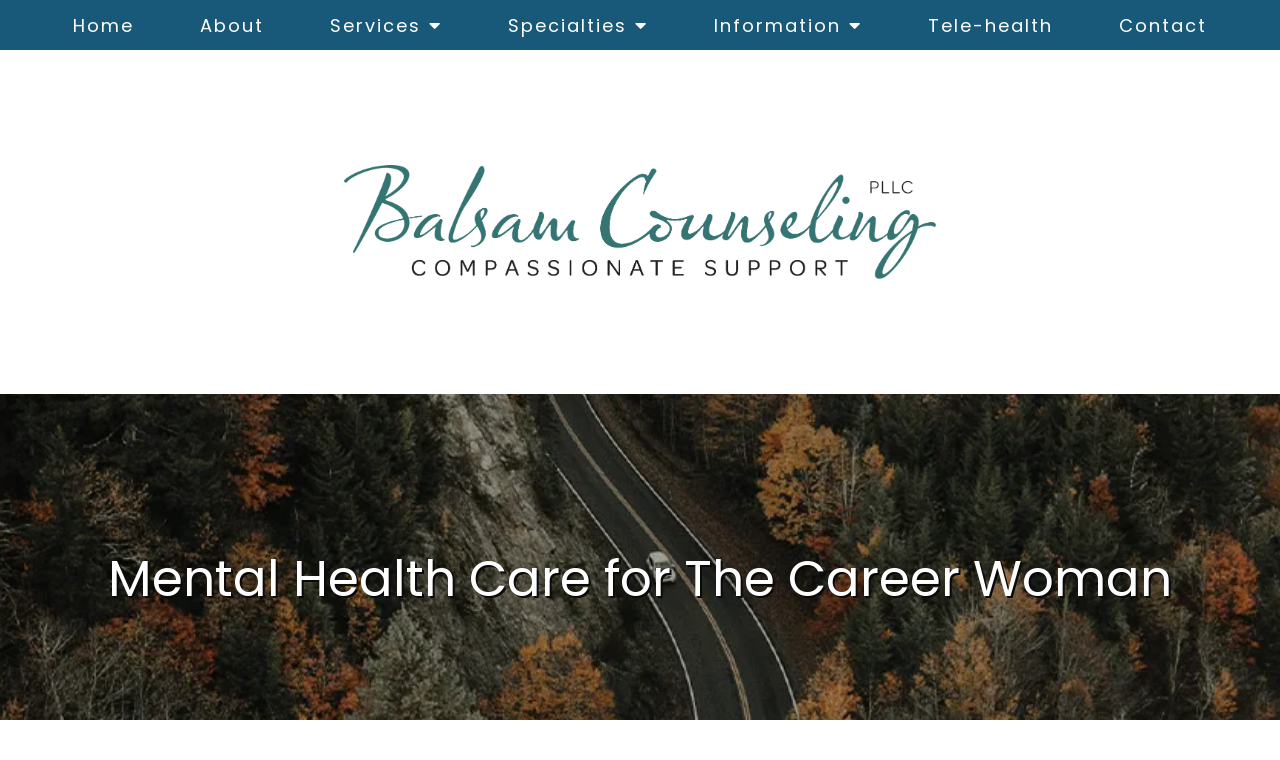

--- FILE ---
content_type: text/html; charset=utf-8
request_url: https://balsamtherapy.com/mental-health-care-for-the-career-woman/
body_size: 11455
content:
<!DOCTYPE html>
    <html>
      <head>  <title>Mental Health Care for The Career Woman - Balsam Counseling, PLLC</title>
<meta property="og:title" content="Mental Health Care for The Career Woman - Balsam Counseling, PLLC">
<meta property="og:type" content="website">
<meta property="og:site_name" content="Balsam Counseling, PLLC">
<meta property="og:url" content="https://balsamtherapy.com/mental-health-care-for-the-career-woman"><script type="application/ld+json">{"@context":"https://www.schema.org","@type":"Service","name":"Balsam Counseling, PLLC","url":"https://balsamtherapy.com","description":"Balsam Counseling, PLLC","areaServed":{"@type":"Place","address":{"@type":"PostalAddress","streetAddress":"1854 Hendersonville Road, Suite A #244","addressLocality":"Asheville","addressRegion":"North Carolina","postalCode":"28803","addressCountry":"United States","telephone":"828-301-4110"}}}</script>
<link rel="icon" sizes="16x16" href="https://brightervisionclients.com/resize/66fe8d5d7bafd5a4cb517564/attachments/5aa66f5b-164c-4c54-9448-3bed7672cf09?maxWidth=16&maxHeight=16"/>
<link rel="icon" sizes="32x32" href="https://brightervisionclients.com/resize/66fe8d5d7bafd5a4cb517564/attachments/5aa66f5b-164c-4c54-9448-3bed7672cf09?maxWidth=32&maxHeight=32"/>
<link rel="icon" sizes="180x180" href="https://brightervisionclients.com/resize/66fe8d5d7bafd5a4cb517564/attachments/5aa66f5b-164c-4c54-9448-3bed7672cf09?maxWidth=180&maxHeight=180"/>
<link rel="icon" sizes="192x192" href="https://brightervisionclients.com/resize/66fe8d5d7bafd5a4cb517564/attachments/5aa66f5b-164c-4c54-9448-3bed7672cf09?maxWidth=192&maxHeight=192"/>
<link rel="icon" sizes="228x228" href="https://brightervisionclients.com/resize/66fe8d5d7bafd5a4cb517564/attachments/5aa66f5b-164c-4c54-9448-3bed7672cf09?maxWidth=228&maxHeight=228"/>


<!-- Global site tag (gtag.js) - Google Analytics -->
<script async src="https://www.googletagmanager.com/gtag/js?id=G-2ZKSSJ5FVY"></script>
<script>
  window.dataLayer = window.dataLayer || [];
  function gtag(){dataLayer.push(arguments);}
  gtag('js', new Date());

  gtag('config', 'G-2ZKSSJ5FVY');
</script>

<script src="https://widget-cdn.simplepractice.com/assets/integration-1.0.js"></script>
 <meta charset="UTF-8"/> <meta name="viewport" content="width=device-width, initial-scale=1, maximum-scale=1, minimal-ui"> <meta http-equiv="x-ua-compatible" content="ie=edge"> <meta name="apple-mobile-web-app-capable" content="yes"/>     <!-- Nav A -->  <!-- Nav E -->  <!-- Nav B -->  <!-- Nav C -->  <!-- Nav D -->      <!-- Wordpress Header -->  <!-- End Wordpress Header -->       <!-- General Typography -->                         <!-- Footer Buttons -->                     
        <link rel="stylesheet" href="https://fonts.googleapis.com/css2?display=swap&family=Poppins:ital,wght@0,100;0,200;0,300;0,400;0,500;0,600;0,700;0,800;0,900;1,100;1,200;1,300;1,400;1,500;1,600;1,700;1,800;1,900&family=Raleway:ital,wght@0,100;0,200;0,300;0,400;0,500;0,600;0,700;0,800;0,900;1,100;1,200;1,300;1,400;1,500;1,600;1,700;1,800;1,900">
        <link rel="stylesheet" href="https://brightervisionthemeassetsprod.com/6edda334101141fdc2b70bf0948f5d3617b3320b/paris/wp-content/themes/paris/assets/vendors/bxslider/bxslider.css"><link rel="stylesheet" href="https://brightervisionthemeassetsprod.com/6edda334101141fdc2b70bf0948f5d3617b3320b/paris/wp-content/themes/paris/assets/vendors/jarallax/jarallax.css"><link rel="stylesheet" href="https://brightervisionthemeassetsprod.com/6edda334101141fdc2b70bf0948f5d3617b3320b/paris/wp-content/themes/paris/style.css?ver=2.1.9_cssfixes"><link rel="stylesheet" href="https://brightervisionthemeassetsprod.com/6edda334101141fdc2b70bf0948f5d3617b3320b/paris/wp-content/themes/paris/assets/css/main.css?ver=2.1.9_cssfixes"><link rel="stylesheet" href="https://pro.fontawesome.com/releases/v5.15.2/css/all.css?ver=5.5.3"><link rel="stylesheet" href="https://brightervisionthemeassetsprod.com/6edda334101141fdc2b70bf0948f5d3617b3320b/paris/wp-content/plugins/wpforms-lite/assets/css/wpforms-full.css"><link rel="stylesheet" href="https://brightervisionthemeassetsprod.com/6edda334101141fdc2b70bf0948f5d3617b3320b/paris/wp-content/themes/paris/assets/vendors/swiper/swiper.min.css"><link rel="stylesheet" href="https://brightervisionthemeassetsprod.com/6edda334101141fdc2b70bf0948f5d3617b3320b/paris/wp-content/themes/paris/assets/vendors/magnific-popup/magnific-popup.css">
        <style type="text/css">[data-scope="scope-1"] .bv-social-widget {
  display: flex;
  flex-wrap: wrap;
  justify-content: flex-start;
  margin-left: -8px;
  margin-right: -8px;
}

[data-scope="scope-1"] a {
  height: 36px;
  width: 36px;
  transition: 0.3s all ease;
  background-color: rgba(24, 88, 120, 1);
  border-radius: 0px;
  border: 0px solid rgba(24, 88, 120, 1);
  margin: 6px 8px;
  padding: 8px;
  display: flex;
  justify-content: center;
  align-items: center;
}

[data-scope="scope-1"] a svg {
  height: 100%;
  width: auto;
  display: block;
  object-fit: contain;
  transition: 0.2s all ease-in-out;
}

[data-scope="scope-1"] a svg path {
  fill: rgba(255, 255, 255, 1);
}

[data-scope="scope-1"] a:hover {
  background-color: rgba(24, 88, 120, 1);
  border-color: rgba(24, 88, 120, 1);
}

[data-scope="scope-1"] a:hover svg path {
  fill: rgba(255, 255, 255, 1);
}</style><style type="text/css">[data-scope="scope-2"] .bv-social-widget {
  display: flex;
  flex-wrap: wrap;
  justify-content: center;
  margin-left: -8px;
  margin-right: -8px;
}

[data-scope="scope-2"] a {
  height: 36px;
  width: 36px;
  transition: 0.3s all ease;
  background-color: rgba(44, 116, 116, 1);
  border-radius: 3px;
  border: 3px solid rgba(30, 115, 190, 1);
  margin: 6px 8px;
  padding: 8px;
  display: flex;
  justify-content: center;
  align-items: center;
}

[data-scope="scope-2"] a svg {
  height: 100%;
  width: auto;
  display: block;
  object-fit: contain;
  transition: 0.2s all ease-in-out;
}

[data-scope="scope-2"] a svg path {
  fill: rgba(255, 255, 255, 1);
}

[data-scope="scope-2"] a:hover {
  background-color: rgba(194, 148, 86, 1);
  border-color: rgba(194, 148, 86, 1);
}

[data-scope="scope-2"] a:hover svg path {
  fill: rgba(255, 255, 255, 1);
}</style><style type="text/css">[data-scope="scope-3"] .bv-social-widget {
  display: flex;
  flex-wrap: wrap;
  justify-content: center;
  margin-left: -8px;
  margin-right: -8px;
}

[data-scope="scope-3"] a {
  height: 36px;
  width: 36px;
  transition: 0.3s all ease;
  background-color: rgba(24, 88, 120, 1);
  border-radius: 30px;
  border: 0px solid rgba(24, 88, 120, 1);
  margin: 6px 8px;
  padding: 8px;
  display: flex;
  justify-content: center;
  align-items: center;
}

[data-scope="scope-3"] a svg {
  height: 100%;
  width: auto;
  display: block;
  object-fit: contain;
  transition: 0.2s all ease-in-out;
}

[data-scope="scope-3"] a svg path {
  fill: rgba(255, 255, 255, 1);
}

[data-scope="scope-3"] a:hover {
  background-color: rgba(24, 88, 120, 1);
  border-color: rgba(24, 88, 120, 1);
}

[data-scope="scope-3"] a:hover svg path {
  fill: rgba(255, 255, 255, 1);
}</style><style type="text/css"> :root {  --nav_f_header_height: 100px; --nav_f_height: 100px;   --nav_g_header_height: 95px; --nav_g_height: 95px;  } @media (max-width: 1199px) { :root {  --nav_f_header_height: 100px; --nav_f_height: 100px;  } } @media (max-width: 767px) { :root {  --nav_f_header_height: 100px; --nav_f_height: 100px;  } } </style><style type="text/css"> :root {  --nav_a_header_height: 100px; --nav_a_height: 100px; --nav_i_header_height: 100px; --nav_i_height: 100px; --nav_j_header_height: 100px; --nav_j_height: 100px;  } @media (max-width: 1199px) { :root {  --nav_a_header_height: 100px; --nav_a_height: 100px;  } } @media (max-width: 767px) { :root {  --nav_a_header_height: 100px; --nav_a_height: 100px; --nav_i_header_height: 100px; --nav_i_height: 100px; --nav_j_header_height: 100px; --nav_j_height: 100px;  } } </style><style type="text/css"> :root {  --nav_e_header_height: 100px; --nav_e_height: 100px;  } @media (max-width: 1199px) { :root {  --nav_e_header_height: 100px; --nav_e_height: 100px;  } } @media (max-width: 767px) { :root {  --nav_e_header_height: 100px; --nav_e_height: 100px;  } </style><style type="text/css"> :root {  --nav_b_header_height: 254px; --nav_b_height: 254px;  } @media (max-width: 1024px) { :root {  --nav_b_header_height: 100px; --nav_b_height: 100px;  } } @media (max-width: 767px) { :root {  --nav_b_header_height: 100px; --nav_b_height: 100px;  } } </style><style type="text/css"> :root {  --nav_c_header_height: 140px; --nav_c_height: 140px;  } @media (max-width: 1024px) { :root {  --nav_c_header_height: 100px; --nav_c_height: 100px;  } } @media (max-width: 767px) { :root {  --nav_c_header_height: 100px; --nav_c_height: 100px;  } } </style><style type="text/css"> :root { --nav_d_height: 82px; } @media (max-width: 1024px) { :root { --nav_d_height: 100px; } } @media (max-width: 767px) { :root { --nav_d_height: 100px; } } </style><style type="text/css">  .content-btn, .wpforms-submit{ font-family: Poppins; font-weight: 400 ; font-weight: 400 ; font-size: 16px ; line-height: 1 ; letter-spacing: 2px ; color: rgba(216, 216, 216, 1); text-transform: none; font-style: normal;  }  body .wpforms-form button[type=submit]{ font-family: Poppins; font-weight: 400 ; font-weight: 400 ; font-size: 18px ; line-height: 1.2 ; letter-spacing: 1px ;  text-transform: none; font-style: normal;  }   body .slider-btn { font-family: Poppins; font-weight: 400 ; font-weight: 400 ; font-size: 18px ; line-height: 1 ; letter-spacing: 1px ; color: rgba(255, 255, 255, 1); text-transform: capitalize; font-style: normal;  }  .desktop-navigation .contact-nav-btn{ font-family: Raleway; font-weight: 400 ; font-weight: 400 ; font-size: 18px ; line-height: 1.2 ; letter-spacing: 1px ;  text-transform: none; font-style: normal;  }  .nav-primary .genesis-nav-menu a{ font-family: Poppins; font-weight: 400 ; font-weight: 400 ; font-size: 18px ; line-height: 1.22 ; letter-spacing: 0px ;  text-transform: none; font-style: normal;  }  .nav-primary .genesis-nav-menu .sub-menu li > a{ font-family: Poppins; font-weight: 400 ; font-weight: 400 ; font-size: 16px ; line-height: 1.38 ; letter-spacing: 0px ;  text-transform: none; font-style: normal;  }  .mobile-navigation__menu .menu > li > a{ font-family: Poppins; font-weight: 400 ; font-weight: 400 ; font-size: 20px ; line-height: 1.10 ; letter-spacing: 0px ;  text-transform: none; font-style: normal;  }  .mobile-navigation__menu .menu li .sub-menu li a{ font-family: Poppins; font-weight: 400 ; font-weight: 400 ; font-size: 18px ; line-height: 1.22 ; letter-spacing: 0px ;  text-transform: none; font-style: normal;  }  .footer-a .sidebar-col .widget .widget-title{ font-family: Raleway; font-weight: 400 ; font-weight: 400 ; font-size: 25px ; line-height: 1.2 ; letter-spacing: 0px ; color: rgba(24, 88, 120, 1); text-transform: none; font-style: normal;  }  .footer-playful .footer-col .widget .widget-title, .footer-playful .footer-col .widget h2{ font-family: Poppins; font-weight: 400 ; font-weight: 400 ; font-size: 24px ; line-height: 1.2 ; letter-spacing: 0px ; color: rgba(4, 4, 4, 1); text-transform: none; font-style: normal;  }  .footer-area .btn, .footer-area .content-btn, .footer-area .wpforms-submit{ font-family: Raleway; font-weight: 400 ; font-weight: 400 ; font-size: 16px ; line-height: 1.2 ; letter-spacing: 1px ; color: rgba(255, 255, 255, 1); text-transform: capitalize; font-style: normal;  }  { font-family: ; font-weight:  ; font-weight:  ; font-size:  ; line-height:  ; letter-spacing:  ;  text-transform: ; font-style: ;  }  .badge{ font-family: Raleway; font-weight: 300 ; font-weight: 300 ; font-size: 14px ; line-height: 1.2 ; letter-spacing: 0px ;  text-transform: none; font-style: normal;  color: rgba(255, 255, 255, 1); background-color: rgba(255, 249, 233, 0.30); border-radius: 6px; padding: .2rem .5rem;  }  </style><style type="text/css">  body, p { font-family: Poppins; font-weight: 300; font-weight: 300; font-size: 18px; line-height: 1.6; letter-spacing: 0px; color: rgba(54, 54, 54, 1); text-transform: none; font-style: normal; }   h1, .h1 { font-family: Poppins; font-weight: 400; font-weight: 400; font-size: 38px; line-height: 1.2; letter-spacing: 0px; color: rgba(4, 4, 4, 1); text-transform: none; font-style: normal; }   h2, .h2 { font-family: Poppins; font-weight: 400; font-weight: 400; font-size: 34px; line-height: 1.2; letter-spacing: 0px; color: rgba(4, 4, 4, 1); text-transform: none; font-style: normal; }   h3, .h3 { font-family: Poppins; font-weight: 400; font-weight: 400; font-size: 24px; line-height: 1.2; letter-spacing: 0px; color: rgba(24, 88, 120, 1); text-transform: none; font-style: normal; }   h4, .h4 { font-family: Poppins; font-weight: 400; font-weight: 400; font-size: 20px; line-height: 1.2; letter-spacing: 0px; color: rgba(24, 88, 120, 1); text-transform: none; font-style: normal; }   h5, .h5 { font-family: Poppins; font-weight: 400; font-weight: 400; font-size: 18px; line-height: 1.2; letter-spacing: 0px; color: rgba(24, 88, 120, 1); text-transform: none; font-style: normal; }   h6, .h6 { font-family: Poppins; font-weight: 500; font-weight: 500; font-size: 24px; line-height: 1.2; letter-spacing: 0px; color: rgba(44, 116, 116, 1); text-transform: none; font-style: italic; }   div.wpforms-container-full .wpforms-form .wpforms-field-label, .comments-wrap .comment-form .form-group .form-label, .form-label, .default-post ul li, .default-page-content ul li { font-family: Poppins; font-weight: 300; font-weight: 300; font-size: 18px; line-height: 1.6; letter-spacing: 0px; color: rgba(54, 54, 54, 1); text-transform: none; text-align: left; font-style: normal; }  </style><style type="text/css">   .blog-template .pagination-wrap, .blog-template .pagination-wrap .nav-links a, .blog-template .pagination-wrap .nav-links span { color: rgba(0, 0, 0, 1); } .blog-template .pagination-wrap .nav-links .page-numbers:hover { color: rgba(255, 255, 255, 1); } .blog-template .pagination-wrap .nav-links .page-numbers.current { background-color: rgba(4, 4, 4, 1); } .blog-template .pagination-wrap .nav-links .page-numbers.current:hover, .blog-template .pagination-wrap .nav-links .page-numbers:hover { background-color: rgba(4, 4, 4, 1); }   .post-list .post-info .post-date-container .badge, .post-cascade .post-info .post-date-container .badge {   margin-bottom: 0.6rem; } /* Title */ .post-classic-left .post-info .post-title a, .post-classic-top .post-info .post-title a, .post-gridded .post-info .post-title a, .post-list .post-info .post-title a, .post-cascade .post-info .post-title a { color: rgba(24, 88, 120, 1); } .post-classic-left .post-info .post-title a:hover, .post-classic-top .post-info .post-title a:hover, .post-gridded .post-info .post-title a:hover, .post-list .post-info .post-title a:hover, .post-cascade .post-info .post-title a:hover { color: rgba(44, 116, 116, 1); } /* Links */ .post-classic-left .post-info .post-meta a, .post-classic-top .post-info .post-meta a, .post-gridded .post-info .post-meta a { color: rgba(44, 116, 116, 1); } .post-classic-left .post-info .post-meta a:hover, .post-classic-top .post-info .post-meta a:hover, .post-gridded .post-info .post-meta a:hover { color: rgba(24, 88, 120, 1); } /* Button */ .post-classic-left .post-info .post-permalink, .post-classic-top .post-info .post-permalink, .post-list .post-info .post-permalink, .post-cascade .post-info .post-permalink { background-color: rgba(255, 255, 255, 1) !important; color: rgba(4, 4, 4, 1) !important; border-color: rgba(4, 4, 4, 1) !important; } /* Button Hover */ .post-classic-left .post-info .post-permalink:hover, .post-classic-top .post-info .post-permalink:hover, .post-list .post-info .post-permalink:hover, .post-cascade .post-info .post-permalink:hover { background-color: rgba(24, 88, 120, 1) !important; color: rgba(255, 255, 255, 1) !important; border-color: rgba(24, 88, 120, 1) !important; } /* Image */ .post-gridded .thumbnail-wrap .thumbnail-label { background-color: rgba(0, 0, 0, 0.30); } /* Post Single */ .single-post-template .content-col .post-meta a { color: rgba(44, 116, 116, 1); } .single-post-template .content-col .post-meta a:hover { color: rgba(24, 88, 120, 1); }  .blog-page-overlay { background: rgba(4, 4, 4, 0.25); }  </style><style type="text/css"> .d_header_logo .img-wrap { background-color: rgba(255, 255, 255, 1); } .d_header_logo .img-wrap img { background-color: rgba(255, 255, 255, 1); border: 1px solid rgba(4, 4, 4, 1); } </style><style type="text/css"> .top-bar { color: rgba(255, 255, 255, 1); background-color: rgba(24, 88, 120, 1); } .top-bar span, .top-bar p{ color: rgba(255, 255, 255, 1); } .top-bar a { color: rgba(255, 255, 255, 1); } .top-bar a :hover { color: rgba(44, 116, 116, 1); } .top-bar a:hover { color: rgba(44, 116, 116, 1); } .top-bar .top-bar-left #simple-social-icons-1 .simple-social-icons ul li a:hover { color: rgba(44, 116, 116, 1); } </style><style type="text/css"> /* Mega Menu Background */ .desktop-navigation .navbar .genesis-nav-menu .mega-menu-wrapper > .sub-menu { background-color: rgba(255, 255, 255, 1) !important; } /* Title Color */ .desktop-navigation .navbar .genesis-nav-menu .mega-menu-wrapper > .sub-menu .menu-item-has-children > a { color: rgba(24, 88, 120, 1) !important; } /* Title Hover Color */ .desktop-navigation .navbar .genesis-nav-menu .mega-menu-wrapper > .sub-menu .menu-item-has-children > a:hover { color: rgba(24, 88, 120, 1) !important; } /* Link Color */ .desktop-navigation .navbar .genesis-nav-menu .mega-menu-wrapper > .sub-menu .menu-item-has-children .sub-menu li a { color: rgba(24, 88, 120, 1) !important; } /* Link Hover Color */ .desktop-navigation .navbar .genesis-nav-menu .mega-menu-wrapper > .sub-menu .menu-item-has-children .sub-menu li a:hover { color: rgba(44, 116, 116, 1) !important; background-color: rgba(255, 255, 255, 1) !important; } /* Title Separator Line Color */ .desktop-navigation .navbar .genesis-nav-menu .mega-menu-wrapper > .sub-menu .menu-item-has-children > a { border-bottom: 2px solid ; } /* Shadow */  </style><style type="text/css"> .footer-area .sidebar-col .widget, .footer-area .sidebar-col .widget *, .footer-playful .footer-col .widget *, .footer-playful .footer-e-col .widget * { text-align: center; } .footer-area .sidebar-col .widget .widget-title, .footer-playful .footer-col .widget .widget-title, .footer-playful .footer-col .widget h2, .footer-playful .footer-e-col .widget .widget-title, .footer-playful .footer-e-col .widget h2 { text-align: center; } .footer-a {  background-color: rgba(242, 242, 242, 1);  } .footer-a .sidebar-col .widget .widget-title {  font-family: Raleway; font-weight: 400; font-size: 25px; color: rgba(24, 88, 120, 1);  } .footer-a, .footer-a .sidebar-col .widget .textwidget, .footer-a .sidebar-col .widget .textwidget p{ color: rgba(0, 0, 0, 1); } .footer-a .sidebar-col .widget .textwidget a { color: rgba(24, 88, 120, 1); } .footer-a .sidebar-col .widget .textwidget a:hover { color: rgba(24, 88, 120, 1); } .footer-a .sidebar-col .widget .fa, .footer-a .sidebar-col .widget .icon { color: rgba(24, 88, 120, 1); } .footer-a .copyright-bar { background-color: rgba(4, 4, 4, 1); } .footer-a .copyright-bar .copyright-bar-col .widget, .footer-a .copyright-bar .copyright-bar-col .widget p { color: rgba(255, 255, 255, 1); } .footer-a .copyright-bar .copyright-bar-col .widget a { transition: 0.3s all ease; color: rgba(255, 255, 255, 1); } .footer-a .copyright-bar .copyright-bar-col .widget a:hover { color: rgba(255, 255, 255, 1); } .footer-b { background-color: rgba(4, 4, 4, 1); } .footer-denver .widget a, .footer-denver .widget p a { color: rgba(255, 255, 255, 1); } .footer-denver .widget a:hover, .footer-denver .widget p a:hover { color: rgba(24, 88, 120, 1); } .footer-playful { background-color: rgba(44, 116, 116, 1); } .footer-playful .footer-row, .footer-playful .footer-e-row { background-color: rgba(255, 255, 255, 1); } .footer-playful .footer-row, .footer-playful .footer-e-row { border: 3px solid; border-color: rgba(24, 88, 120, 1) !important; } .footer-playful .copyright-area .widget, .footer-playful .copyright-area .widget p, .footer-playful .copyright-area .widget span { color: rgba(255, 255, 255, 1); } .footer-playful .copyright-area .widget a { transition: 0.3s all ease; color: rgba(255, 255, 255, 1); } .footer-playful .copyright-area .widget a:hover { transition: 0.3s all ease; color: rgba(4, 4, 4, 1); } .footer-d {  background-color: rgba(242, 242, 242, 1);  } .footer-d .sidebar-col .widget .widget-title, .footer-e .footer-e-col .widget .widget-title, .footer-f .container .widget .widget-title {  font-family: Raleway; font-weight: 600 !important; font-size: 16px !important; color: rgba(24, 88, 120, 1);  } .footer-d, .footer-d .sidebar-col .widget .textwidget, .footer-d .sidebar-col .widget .textwidget p{ color: rgba(0, 0, 0, 1); } .footer-d .sidebar-col .widget .textwidget a, .footer-e .footer-e-col .widget a, .footer-e .footer-e-col .widget .textwidget a { color: rgba(24, 88, 120, 1); } .footer-d .sidebar-col .widget .textwidget a:hover { color: rgba(24, 88, 120, 1); } .footer-d .sidebar-col .widget .fa, .footer-d .sidebar-col .widget .icon { color: rgba(24, 88, 120, 1); } .footer-d .copyright-bar { background-color: rgba(4, 4, 4, 1); } .footer-d .copyright-bar .copyright-bar-col .widget, .footer-d .copyright-bar .copyright-bar-col .widget p { color: rgba(255, 255, 255, 1); } .footer-d .copyright-bar .copyright-bar-col .widget a { transition: 0.3s all ease; color: rgba(255, 255, 255, 1); } .footer-d .copyright-bar .copyright-bar-col .widget a:hover { color: rgba(255, 255, 255, 1); } .footer-f { background-color: rgba(4, 4, 4, 1); } .footer-f .widget a { color: rgba(24, 88, 120, 1); } .footer-f .widget a:hover { color: rgba(24, 88, 120, 1); } .footer-f .copyright-area .widget, .footer-f .copyright-area .widget p, .footer-f .copyright-area .widget span { color: rgba(255, 255, 255, 1); } .footer-f .copyright-area .widget a { transition: 0.3s all ease; color: rgba(255, 255, 255, 1); } .footer-f .copyright-area .widget a:hover { transition: 0.3s all ease; color: rgba(4, 4, 4, 1); } .footer-g { background-color: rgba(242, 242, 242, 1); } .footer-g .sidebar-col .widget-title {  font-family: Raleway; font-weight: 600 !important; font-size: 16px !important;;  color: rgba(4, 4, 4, 1); } .footer-g .sidebar-col .widget a, .footer-g .copyright-bar-col .widget a { color: rgba(24, 88, 120, 1); } .footer-g .sidebar-col .widget a:hover, .footer-g .copyright-bar-col .widget a:hover { color: rgba(24, 88, 120, 1); } .footer-g > .g-content-container > .image-cta-container > .footer-g-container > .footer-g-image > .footer-g-cta-container > .cta-title { color: rgba(255, 255, 255, 1); } .footer-g > .g-content-container > .image-cta-container > .footer-g-container > .footer-g-image > .footer-g-cta-container > .cta-content { color: rgba(255, 255, 255, 1); } </style><style type="text/css"> .footer-area .btn, .footer-area .content-btn, .footer-area .wpforms-submit{ color: rgba(0, 0, 0, 1) !important; border-color: rgba(0, 0, 0, 0.0) !important; background-color: rgba(255, 255, 255, 1) !important;   font-family: Raleway !important; font-size: 16px !important; letter-spacing: 1px !important; text-transform: capitalize !important; font-weight: 400 !important;   } .footer-area .btn:hover, .footer-area .content-btn:hover, .footer-area .wpforms-submit:hover, .footer-area .btn:active, .footer-area .content-btn:active, .footer-area .wpforms-submit:active{ color: rgba(4, 4, 4, 1) !important; background-color: rgba(255, 255, 255, 1) !important; border-color: rgba(4, 4, 4, 1) !important; } .footer-g-cta-container .btn, .footer-g-cta-container .content-btn{ color: rgba(0, 0, 0, 1) !important; border-color: rgba(0, 0, 0, 1) !important; background-color: rgba(255, 255, 255, 1) !important;   font-family: Raleway !important; font-size: 16px !important; letter-spacing: 1px !important; text-transform: capitalize !important; font-weight: 400 !important;   } .footer-g-cta-container .btn:hover, .footer-g-cta-container .content-btn:hover, .footer-g-cta-container .btn:active, .footer-g-cta-container .content-btn:active{ color: rgba(4, 4, 4, 1) !important; background-color: rgba(255, 255, 255, 1) !important; border-color: rgba(4, 4, 4, 1) !important; } </style><style type="text/css"> .pre-footer-area { background: rgba(44, 116, 116, 1); border-top: 3px solid rgba(4, 4, 4, 1); } /*Link colors*/ .pre-footer-area .widget a { color: rgba(24, 88, 120, 1); } .pre-footer-area .widget a:hover { color: rgba(4, 4, 4, 1); } </style><style type="text/css">  body .slider-btn { transition: 0.3s all ease; background: rgba(255, 255, 255, 0.0)!important; border-color: rgba(255, 255, 255, 1) !important; color: rgba(255, 255, 255, 1) !important;  font-family: Poppins !important; font-size: 18px !important; letter-spacing: 1px !important; text-transform: capitalize !important; font-weight: 400 !important;  } body .slider-btn:hover, body .slider-btn:active, body .slider-btn:focus { background: rgba(24, 88, 120, 1)!important; border-color: rgba(24, 88, 120, 1) !important; color: rgba(255, 255, 255, 1) !important; }  body .wpforms-form button[type=submit] { transition: 0.3s all ease; background: rgba(4, 4, 4, 1)!important; border-color: rgba(4, 4, 4, 1) !important; color: rgba(255, 255, 255, 1) !important; font-family: Poppins !important; font-weight: 400 !important; font-weight: 400 !important; font-size: 18px !important; letter-spacing: 1px !important; text-transform: none !important; text-align: left !important; font-style: normal !important; } body .wpforms-form button[type=submit]:hover, body .wpforms-form button[type=submit]:active, body .wpforms-form button[type=submit]:focus { background: rgba(24, 88, 120, 1) !important; border-color: rgba(24, 88, 120, 1) !important; color: rgba(255, 255, 255, 1) !important; }  .content-btn, .wpforms-submit, .post-password-form input[type=submit] { transition: 0.3s all ease; background: rgba(255, 255, 255, 1) !important; border-color: rgba(4, 4, 4, 1) !important; color: rgba(4, 4, 4, 1) !important;  font-family: Poppins !important; font-size: 16px !important; letter-spacing: 2px !important; text-transform: none !important; font-weight: 400 !important;  } .content-btn:hover, .wpforms-submit:hover, .content-btn:active, .wpforms-submit:active, .content-btn:focus, .wpforms-submit:focus, .post-password-form input[type=submit]:hover, .post-password-form input[type=submit]:focus { background: rgba(24, 88, 120, 1)!important; border-color: rgba(24, 88, 120, 1) !important; color: rgba(255, 255, 255, 1) !important; }  .contact-nav-btn { color: rgba(4, 4, 4, 1) !important; border-color: rgba(4, 4, 4, 1) !important; background-color: rgba(255, 255, 255, 0.0) !important; font-family: Raleway !important; font-weight: 400 !important; font-weight: 400 !important; font-size: 18px !important; letter-spacing: 1px !important; text-transform: none !important; text-align: left !important; font-style: normal !important; } .contact-nav-btn:hover { color: rgba(4, 4, 4, 1) !important; border-color: rgba(255, 255, 255, 1) !important; background-color: rgba(255, 255, 255, 1) !important; } </style><style type="text/css">  .page-overlay { background: rgba(4, 4, 4, 0.10) !important; }  .header-inner.in_header_title .page-title { color: rgba(255, 255, 255, 1);  text-shadow: 2px 2px rgba(10, 10, 10, 0.0);  } .header-inner.in_header_title .banner-tagline { color: rgba(255, 255, 255, 1); } .header-inner.in_header_title .banner-content { color: rgba(255, 255, 255, 1); } </style><style type="text/css"> body, html, .page-template, .site-template-wrapper, .internal-page-template { background-color: rgba(255, 255, 255, 1); }  .hrstyle { height: 10px; border: 0; box-shadow: 0 10px 10px -10px rgba(24, 88, 120, 1) inset; } .hrstyle-margin{ margin: 2em 0; } a, a:visited { color: rgba(44, 116, 116, 1); } a:hover, a:focus, a :active { color: rgba(4, 4, 4, 1); } div.wpforms-container-full { padding: 15px 0 !important; background: rgba(255, 255, 255, 0.0); } /* Font Awesome Mobile Icons */ .mobile-contact .fa { color: rgba(44, 116, 116, 1); } /* Navbar Gradient */ .option1 div#logo { display: none; }  .map-section .section-title { }  .internal-page-template .page-title, .header-inner .page-title { text-align: center; }  .default-page-content .siteorigin-widget-tinymce .fa { color: rgba(4, 4, 4, 1); } /* 404 Page */ .wrap-404 .error-caption { color: rgba(4, 4, 4, 1); } .wrap-404 .error-title{ color: rgba(4, 4, 4, 1); } .wrap-404 .error-subtitle{ color: rgba(24, 88, 120, 1); } </style><style type="text/css"> /* Background Color */ .desktop-navigation[data-style="b"] { background-color: rgba(24, 88, 120, 1); } /* Header Background Color */ .desktop-navigation[data-style="b"].active {  background-color: rgba(24, 88, 120, 1);  } /* Header Background Color */ .nav-header[data-style="b"] { background-color: rgba(255, 255, 255, 1); } /* Link Static Color */ .desktop-navigation[data-style="b"] .nav-primary .genesis-nav-menu a { color: rgba(255, 255, 255, 1); } /* Link Hover Color & Link Hover Background Color */ .desktop-navigation[data-style="b"] .nav-primary .genesis-nav-menu a:hover { color: rgba(255, 255, 255, 1); background-color: rgba(44, 116, 116, 1); } /* Current Page Background Color & Current Page Link Static Color */ .desktop-navigation[data-style="b"] .nav-primary .genesis-nav-menu .current-menu-item > a { color: rgba(255, 255, 255, 1); background-color: rgba(44, 116, 116, 1); } /* Current Page Background Hover Color & Current Page Link Hover Color */ .desktop-navigation[data-style="b"] .nav-primary .genesis-nav-menu .current-menu-item > a:hover { color: rgba(255, 255, 255, 1); background-color: rgba(44, 116, 116, 1); } /* Submenu Link Background Color & Submenu Link Color */ .desktop-navigation[data-style="b"] .nav-primary .genesis-nav-menu .sub-menu li > a { background-color: rgba(255, 255, 255, 1); color: rgba(44, 116, 116, 1); } /* Submenu Link Background Hover Color & Submenu Link Hover Color */ .desktop-navigation[data-style="b"] .nav-primary .genesis-nav-menu .sub-menu li > a:hover { background-color: rgba(247, 247, 247, 1); color: rgba(24, 88, 120, 1); } .desktop-navigation[data-style="b"] .genesis-nav-menu .sub-menu .current-menu-item a { color: rgba(0, 0, 0, 1); background-color: rgba(4, 4, 4, 1); } .nav-header-style-b .widget a { color: rgba(44, 116, 116, 1); } .nav-header-style-b .widget a:hover { color: rgba(4, 4, 4, 1); } </style><style type="text/css"> @media (max-width: 1024px) { .desktop-navigation { background-color: rgba(255, 255, 255, 1) !important; } .desktop-navigation.active { background-color: rgba(255, 255, 255, 1) !important; } } .mobile-navigation__header { background-color: rgba(255, 255, 255, 1); } .mobile-navigation__header .close-button polygon { fill: rgba(12, 12, 12, 1) } .mobile-navigation__header .close-button:hover polygon { fill: rgba(24, 88, 120, 1); } .mobile-navigation__header .close-label { color: rgba(12, 12, 12, 1); } .mobile-navigation__header .close-label:hover { color: rgba(24, 88, 120, 1); } .mobile-navigation__menu .menu li a { color: rgba(4, 4, 4, 1); } .mobile-navigation__menu .menu li a:hover, .mobile-navigation__menu .menu li a:active { color: rgba(44, 116, 116, 1); } .mobile-navigation__menu .menu li a .sub-toggle i { color: rgba(4, 4, 4, 1); } .mobile-navigation__footer { background-color: rgba(44, 116, 116, 1) !important; } .mobile-navigation__footer a { transition: 0.3s all ease; color: rgba(255, 255, 255, 1); } .mobile-navigation__footer a:hover { color: rgba(0, 0, 0, 1); } .mobile-navigation__footer .fa { color: rgba(255, 255, 255, 1); } .mobile-navigation__menu .menu li .sub-menu li a { color: rgba(4, 4, 4, 1); } .mobile-navigation__menu .menu li .sub-menu li a:hover, .mobile-navigation__menu .menu li .sub-menu li a:active { color: rgba(44, 116, 116, 1); } .mobile-navigation__overlay { background: rgba(255, 255, 255, 0.85); } /* Mobile Menu Icon */ .desktop-navigation[data-style="a"] .mobile-nav-toggle-btn .mobile-nav-toggle-bar, .desktop-navigation[data-style="b"] .mobile-navbar .mobile-nav-toggle-btn .mobile-nav-toggle-bar, .desktop-navigation[data-style="c"] .mobile-navbar .mobile-nav-toggle-btn .mobile-nav-toggle-bar, .desktop-navigation[data-style="d"] .mobile-navbar .mobile-nav-toggle-btn .mobile-nav-toggle-bar, .desktop-navigation[data-style="e"] .mobile-navbar .mobile-nav-toggle-btn .mobile-nav-toggle-bar, .desktop-navigation[data-style="g"] .mobile-nav-toggle-btn .mobile-nav-toggle-bar, .desktop-navigation[data-style="i"] .mobile-nav-toggle-btn .mobile-nav-toggle-bar, .desktop-navigation[data-style="j"] .mobile-nav-toggle-btn .mobile-nav-toggle-bar{ color: rgba(24, 88, 120, 1); } /* Mobile Menu Icon Hover */ .desktop-navigation[data-style="a"] .mobile-nav-toggle-btn .mobile-nav-toggle-bar:hover, .desktop-navigation[data-style="b"] .mobile-navbar .mobile-nav-toggle-btn .mobile-nav-toggle-bar:hover, .desktop-navigation[data-style="c"] .mobile-navbar .mobile-nav-toggle-btn .mobile-nav-toggle-bar:hover, .desktop-navigation[data-style="d"] .mobile-navbar .mobile-nav-toggle-btn .mobile-nav-toggle-bar:hover, .desktop-navigation[data-style="e"] .mobile-navbar .mobile-nav-toggle-btn .mobile-nav-toggle-bar:hover, .desktop-navigation[data-style="g"] .mobile-nav-toggle-btn .mobile-nav-toggle-bar:hover, .desktop-navigation[data-style="i"] .mobile-nav-toggle-btn .mobile-nav-toggle-bar:hover, .desktop-navigation[data-style="j"] .mobile-nav-toggle-btn .mobile-nav-toggle-bar:hover { color: rgba(4, 4, 4, 1); } @media (max-width: 1024px) { .desktop-navigation[data-style="a"] .mobile-navbar, .desktop-navigation[data-style="b"] .mobile-navbar, .desktop-navigation[data-style="c"] .mobile-navbar, .desktop-navigation[data-style="d"] .mobile-navbar, .desktop-navigation[data-style="e"] .mobile-navbar, .desktop-navigation[data-style="g"] .mobile-navbar, .desktop-navigation[data-style="i"] .mobile-navbar, .desktop-navigation[data-style="j"] .mobile-navbar { background-color: rgba(255, 255, 255, 1) !important; } .desktop-navigation[data-style="a"].active .mobile-navbar, .desktop-navigation[data-style="b"].active .mobile-navbar, .desktop-navigation[data-style="c"].active .mobile-navbar, .desktop-navigation[data-style="d"].active .mobile-navbar, .desktop-navigation[data-style="e"].active .mobile-navbar, .desktop-navigation[data-style="g"].active .mobile-navbar, .desktop-navigation[data-style="i"].active .mobile-navbar, .desktop-navigation[data-style="j"].active .mobile-navbar { background-color: rgba(255, 255, 255, 1) !important; } } </style><style type="text/css"></style><style type="text/css"></style><style id="customizer-css" type="text/css">/* ALL CUSTOM STYLING BELOW */
.border.wp-image-6375.aligncenter{
border:3px solid #2C7474 !important;
}
.nav-header[data-style="b"] .wrap img{
max-height:130px !important;
}
.blog-page-overlay,
.postid-1651 .page-overlay{
	background: none !important;
}
.header-inner.in_header_title .page-title{
	    text-shadow: 2px 2px rgb(10 10 10) !important;

}
div[data-editable-key="sections_1"] .content-standard .default-page-content {
	padding-top: 0 !important;
}
@media(max-width: 768px){
	.footer-playful .footer-col{
		width: 100% !important;
	}
	.header-inner .page-title {
	    font-size: 25px !important;
	}
}
/* DESKTOP STYLING */
@media (max-width: 1100px){

	.footer-playful .footer-col {
	    box-sizing: border-box;
	    width: calc(100% / 3);
	    padding-left: 38px;
	    padding-right: 38px;
	    position: relative;
	    text-align: center;
	}
	.header-inner.in_header_title[data-size=standard] {
	    height: 140px !important;
	}
}
@media(min-width: 1024px){
	.footer-col .content-btn{
		font-size: 14px !important;
	}
.footer-playful .footer-col:after{
	background-color: transparent;
}
}

@media (max-width: 1100px){
.footer-playful .footer-col {
    width: calc(100% / 1);
}}

/*added KD 4/5/21*/

.mega-page-builder-template .box-content-section{
	padding-top:0px !important;
}
.mega-page-builder-template .content-field-section .default-page-content{
	padding-top:20px !important;
}
.mega-page-builder-template .content-field-section .content-standard{
	padding-top:0px !important;
}
.mega-page-builder-template .content-field-section .content-split-image .split-row .col-content{
	padding-bottom:0px !important;
}
.mega-page-builder-template .content-field-section .content-split-image{
	padding-bottom:0px !important;
}
/*Added CW 3-29*/
@media (max-width: 1999px){
	.nav-header[data-style="b"]{
	    height: calc(50px + 40px +var(--nav_b_header_height,254px) )!important;
	}

	.footer-playful .footer-col .widget .btn {
	    font-size: 12px !important;
	}
}
@media (max-width: 660px){
	.mobile-navigation__header.show-logo .mobile-nav-image img {
	    width: 400% !important;
	    height: 400% !important;
	    display: block;
	    -o-object-fit: contain;
	    object-fit: contain;
	}
	.mobile-navigation__header.show-logo .mobile-nav-image {
	    height: 100%;
	    max-width: 100%!important;
	    display: -webkit-box;
	    display: flex;
	    -webkit-box-align: center;
	    align-items: center;
	    width: 100%;
	}
	.mobile-navigation__header.show-logo .mobile-nav-image img {
	    max-width: 143%;
	    height: 95%;
	    display: block;
	    -o-object-fit: contain;
	    object-fit: contain;
	    padding-right: 35px!important;;
	    margin-left: -55px!important;
	}
}
/*added KD 3/18/21*/
.mega-page-builder-template .content-field-section .default-page-content{
padding-bottom:25px !important;
padding-top:30px !important;}
.mega-page-builder-template .content-field-section .content-split-image{
padding-bottom:20px !important;}
.mega-page-builder-template .content-field-section .content-standard{
padding-top:30px !important;}

.mega-page-builder-template .call-to-action[data-type=content] .col-content{
background-color:white;
padding:30px !important;
outline:1px solid black !important;
outline-offset:-10px !important;}

.page-title{
text-shadow:2px 2px 10px black !important;
font-size:50px !important;}
.page-id-5777 .home-slider-overlay {
    background: rgb(156 154 154 / 10%);
}
.footer-3-text{
	padding: 0 10px;
}
.mega-page-builder-template .content-field-section .default-page-content{
padding-top:30px !Important;
padding-bottom:30px !important;
}
.mega-page-builder-template .content-field-section .content-split-image{
padding-bottom:20px !important;
}
.mega-page-builder-template .content-field-section .content-standard{
padding-top:20px !important;
}
.footer-playful .footer-col{
margin-left:0px !important;
margin-right:0px !important;
padding-left:0px !important;
padding-right:0px !important;
}

.page-title{
text-shadow: 2px 2px 10px black !important;
}

.nav-header[data-style="b"] .wrap img{
max-height:130px !important;
}
.mega-page-builder-template .section-about-box .col-image {
    padding: 0;
    display: none;
}
.col-md-8 {
    -webkit-box-flex: 0;
    flex: 0 0 100%;
    max-width: 100%;
}
/* MQ - SMALL LAPTOPS */
@media screen 
  and (min-device-width: 1200px) 
  and (max-device-width: 1600px) 
  and (-webkit-min-device-pixel-ratio: 1) { 
.header-inner.in_header_title[data-size=standard]{
height:100px !important;}
.nav-header[data-style="b"] .wrap img {
    max-height: 150px;
    display: block;
    -o-object-fit: contain;
    object-fit: contain;
    width: auto;
}
/*PLACE CODE HERE */

}

/* MQ - TABLET STYLING */

@media only screen 
  and (min-device-width: 768px) 
  and (max-device-width: 1024px) 
  and (-webkit-min-device-pixel-ratio: 1) {

.header-inner.in_header_title[data-size=standard]{
height:100px !important;}

}

/* MQ - MOBILE STYLING */

@media only screen 
  and (min-device-width: 375px) 
  and (max-device-width: 812px) 
  and (-webkit-min-device-pixel-ratio: 3) { 
.header-inner.in_header_title .page-title{
font-size:20px !important;}
.header-inner.in_header_title[data-size=standard]{
height:100px !important;}

.footer-playful .footer-col .widget .btn {
    font-size: 16px !important;}

.header-inner.in_header_title{
height:100px !important;
}

}

@media (max-width: 1100px){
.header-inner.in_header_title[data-size=standard]{
height:100px !important;}
.footer-playful .footer-col {
    box-sizing: border-box;
    width: calc(100% / 3);
    padding-left: 38px;
    padding-right: 38px;
    position: relative;
    text-align: center;
}}

@media (min-width: 1200px) {
.container {
    width: 1200px!important;
}

.mobile-navigation__header.show-logo .mobile-nav-image img {
	    max-width: 143%;
	    height: 95%;
	    display: block;
	    -o-object-fit: contain;
	    object-fit: contain;
	    padding-right: 35px!important;;
	    margin-left: -55px!important;
	}
}




/* atulya 31-03-2021 */

div[data-section="606427ed89f06"] .section-bg .background-overlay
{ background-color: rgba(4, 4, 4, 0.4) !important;}

.internal-page-template{
padding-top:60px;}

/* yamini css add 121-07-2021 */
.top-slogan {
    margin-bottom: 40px;
}
.contact-img-section {
    margin-bottom: 50px;
}

/*Yamini css Add 3-9-2021*/
@media (min-width: 1025px){
body.nav_style_b.desktop_nav_fixed.b_nav_position_above.top_bar_desktop_on.top_bar_static.admin-bar .nav-header[data-style="b"] {
    top: calc(50px + 0px + 32px);
}
}
.nav-header[data-style="b"] .wrap img {
    max-height: 115px !important;
}

.internal-page-template .page-title {
margin-top: 20px;
}

.spwidget-button-wrapper{text-align: center}.spwidget-button{display: inline-block;padding: 12px 24px;color: #fff !important;background: #de6a26;border: 0;border-radius: 4px;font-size: 16px;font-weight: 600;text-decoration: none}.spwidget-button:hover{background: #d15913}.spwidget-button:active{color: rgba(255, 255, 255, .75) !important;box-shadow: 0 1px 3px rgba(0, 0, 0, .15) inset}</style>
      </head>
      <body class="post-id-6966  single-post-template single        top_bar_desktop_off top_bar_mobile_off sub_menu_carrets_on nav_style_b top_bar_static b_nav_position_above   desktop_nav_fixed  "><div class="site-template-wrapper">  <div class="app-wrapper">  <div data-desktop="0" data-mobile="0" data-fixed="0" class="top-bar" > <div class="top-bar-wrap ">  <div class="top-bar-left">  </div>  <div class="top-bar-right"> <div id="text-utility-bar-right-1" class="widget widget_text" ><p class="mak_app">
	<span class="mk_title">Make an Appointment:</span>
	<a href="mailto:info@balsamtherapy.com">  <span class="desk_only">info@balsamtherapy.com</span>
	</a>
	<span class="divider_ desk_only">|</span>
	<a href="tel:828-301-4110"><span class="desk_only">828-301-4110</span></a></p></div> </div>  <div class="top-bar-mobile"> <div id="text-mobile-nav-widget-area-1" class="widget widget_text mobile-widget" ><a href="mailto:info@balsamtherapy.com"> <span class="desk_only">info@balsamtherapy.com</span>
</a>
<span class="divider_ desk_only">|</span>
<a href="tel:828-301-4110"><span class="desk_only">828-301-4110</span></a></div> </div> </div> </div> <div class="hidden">  </div>        <div data-logo="horizontal" data-style="b" data-fixed="1" class="desktop-navigation"> <nav class="navbar container"> <div class="nav-primary row"> <ul id="menu-main-menu" class="menu genesis-nav-menu menu-primary">  <li id="menu-item-" class=" menu-item menu-item-type-custom menu-item-object- menu-item-home menu-item-     " > <a href="/"  aria-current="page">Home</a>  </li>  <li id="menu-item-" class=" menu-item menu-item-type-custom menu-item-object- menu-item-home menu-item-     " > <a href="/about"  aria-current="page">About</a>  </li>  <li id="menu-item-" class=" menu-item menu-item-type-custom menu-item-object- menu-item-home menu-item-   menu-item-has-children  " > <a href="#"  aria-current="page">Services</a>   <ul id="menu-main-menu" class="sub-menu menu-primary">  <li id="menu-item-" class=" menu-item menu-item-type-custom menu-item-object- menu-item-home menu-item-   " > <a href="/services"  aria-current="page">Services</a>  </li>  <li id="menu-item-" class=" menu-item menu-item-type-custom menu-item-object- menu-item-home menu-item-   " > <a href="/couples-counseling"  aria-current="page">Couples Counseling</a>  </li>  <li id="menu-item-" class=" menu-item menu-item-type-custom menu-item-object- menu-item-home menu-item-   " > <a href="/faith-based-counseling"  aria-current="page">Faith-Based Counseling</a>  </li>  <li id="menu-item-" class=" menu-item menu-item-type-custom menu-item-object- menu-item-home menu-item-   " > <a href="/individual-therapy"  aria-current="page">Individual Counseling</a>  </li>  </ul>    </li>  <li id="menu-item-" class=" menu-item menu-item-type-custom menu-item-object- menu-item-home menu-item-   menu-item-has-children  " > <a href="#"  aria-current="page">Specialties</a>   <ul id="menu-main-menu" class="sub-menu menu-primary">  <li id="menu-item-" class=" menu-item menu-item-type-custom menu-item-object- menu-item-home menu-item-   " > <a href="/counseling-for-anxiety"  aria-current="page">Counseling for Anxiety and Trauma</a>  </li>  <li id="menu-item-" class=" menu-item menu-item-type-custom menu-item-object- menu-item-home menu-item-   " > <a href="/life-transitions"  aria-current="page">Counseling for Life Transitions</a>  </li>  <li id="menu-item-" class=" menu-item menu-item-type-custom menu-item-object- menu-item-home menu-item-   " > <a href="/womens-issues"  aria-current="page">Counseling for Women&#x27;s Issues</a>  </li>  </ul>    </li>  <li id="menu-item-" class=" menu-item menu-item-type-custom menu-item-object- menu-item-home menu-item-   menu-item-has-children  " > <a href="#"  aria-current="page">Information</a>   <ul id="menu-main-menu" class="sub-menu menu-primary">  <li id="menu-item-" class=" menu-item menu-item-type-custom menu-item-object- menu-item-home menu-item-   " > <a href="/rates-insurance"  aria-current="page">Rates &amp; Payment Information</a>  </li>  <li id="menu-item-" class=" menu-item menu-item-type-custom menu-item-object- menu-item-home menu-item-   " > <a href="/faqs"  aria-current="page">FAQs</a>  </li>  <li id="menu-item-" class=" menu-item menu-item-type-custom menu-item-object- menu-item-home menu-item-   " > <a href="https://kristin-mamrack.clientsecure.me/"  target="_blank" rel="noopener noreferrer nofollow"  aria-current="page">Schedule A Consultation</a>  </li>  </ul>    </li>  <li id="menu-item-" class=" menu-item menu-item-type-custom menu-item-object- menu-item-home menu-item-     " > <a href="/telehealth"  aria-current="page">Tele-health</a>  </li>  <li id="menu-item-" class=" menu-item menu-item-type-custom menu-item-object- menu-item-home menu-item-     " > <a href="/contact"  aria-current="page">Contact</a>  </li>  </ul>  </div> </nav> <div class="mobile-navbar"> <div class="logo"> <aside id="text-header-logo-1" class="widget widget_text" ><div id="logo">
<a id="sitetitle" href="/"><img src="https://brightervisionclients.com/resize/66fe8d5d7bafd5a4cb517564/attachments/015196d7-7b78-49fe-901a-670f10b8903a" alt="logo" width="600px"></a>

</div></aside></div> <button class="mobile-nav-toggle-btn"> <i class="mobile-nav-toggle-bar fa fa-bars fa-2x" aria-hidden="true"></i> </button> </div> </div> <header data-logo="horizontal" data-style="b" class="nav-header nav-header-style-b"> <div class="wrap"> <div id="text-header_b_sidebar-1" class="widget widget_text" ><div id="logo">
<a id="sitetitle" href="/"><img src="https://brightervisionclients.com/resize/66fe8d5d7bafd5a4cb517564/attachments/015196d7-7b78-49fe-901a-670f10b8903a" alt="logo" width="600px"></a>

</div></div> </div> </header>                         <div class="mobile-navigation"> <div class="mobile-navigation__template "> <header class="mobile-navigation__header show-logo"> <div class="container"> <!-- Mobile Logo --> <a href="/" class="mobile-nav-image"> <img src="https://brightervisionclients.com/resize/66fe8d5d7bafd5a4cb517564/attachments/d30fc0ee-45ab-4f14-97b2-23f3975a8956" alt=""> </a> <!-- Close Menu --> <div class="close-label">Close menu</div> <!-- Close Button --> <div class="close-button"> <svg version="1.1" xmlns="http://www.w3.org/2000/svg" x="0px" y="0px" width="357px" height="357px" viewBox="0 0 357 357" style="enable-background:new 0 0 357 357;" xml:space="preserve"> <g id="close"> <polygon points="357,35.7 321.3,0 178.5,142.8 35.7,0 0,35.7 142.8,178.5 0,321.3 35.7,357 178.5,214.2 321.3,357 357,321.3 214.2,178.5"/> </g> </svg> </div> </div> </header> <div class="mobile-navigation__scroller sl--scrollable"> <nav class="mobile-navigation__menu"> <div class="container"> <ul id="menu-main-menu" class="menu genesis-nav-menu menu-primary">  <li id="menu-item-" class=" menu-item menu-item-type-custom menu-item-object- menu-item-home menu-item-     " > <a href="/"  aria-current="page">Home</a>  </li>  <li id="menu-item-" class=" menu-item menu-item-type-custom menu-item-object- menu-item-home menu-item-     " > <a href="/about"  aria-current="page">About</a>  </li>  <li id="menu-item-" class=" menu-item menu-item-type-custom menu-item-object- menu-item-home menu-item-   menu-item-has-children  " > <a href="#"  aria-current="page">Services</a>   <ul id="menu-main-menu" class="sub-menu menu-primary">  <li id="menu-item-" class=" menu-item menu-item-type-custom menu-item-object- menu-item-home menu-item-   " > <a href="/services"  aria-current="page">Services</a>  </li>  <li id="menu-item-" class=" menu-item menu-item-type-custom menu-item-object- menu-item-home menu-item-   " > <a href="/couples-counseling"  aria-current="page">Couples Counseling</a>  </li>  <li id="menu-item-" class=" menu-item menu-item-type-custom menu-item-object- menu-item-home menu-item-   " > <a href="/faith-based-counseling"  aria-current="page">Faith-Based Counseling</a>  </li>  <li id="menu-item-" class=" menu-item menu-item-type-custom menu-item-object- menu-item-home menu-item-   " > <a href="/individual-therapy"  aria-current="page">Individual Counseling</a>  </li>  </ul>    </li>  <li id="menu-item-" class=" menu-item menu-item-type-custom menu-item-object- menu-item-home menu-item-   menu-item-has-children  " > <a href="#"  aria-current="page">Specialties</a>   <ul id="menu-main-menu" class="sub-menu menu-primary">  <li id="menu-item-" class=" menu-item menu-item-type-custom menu-item-object- menu-item-home menu-item-   " > <a href="/counseling-for-anxiety"  aria-current="page">Counseling for Anxiety and Trauma</a>  </li>  <li id="menu-item-" class=" menu-item menu-item-type-custom menu-item-object- menu-item-home menu-item-   " > <a href="/life-transitions"  aria-current="page">Counseling for Life Transitions</a>  </li>  <li id="menu-item-" class=" menu-item menu-item-type-custom menu-item-object- menu-item-home menu-item-   " > <a href="/womens-issues"  aria-current="page">Counseling for Women&#x27;s Issues</a>  </li>  </ul>    </li>  <li id="menu-item-" class=" menu-item menu-item-type-custom menu-item-object- menu-item-home menu-item-   menu-item-has-children  " > <a href="#"  aria-current="page">Information</a>   <ul id="menu-main-menu" class="sub-menu menu-primary">  <li id="menu-item-" class=" menu-item menu-item-type-custom menu-item-object- menu-item-home menu-item-   " > <a href="/rates-insurance"  aria-current="page">Rates &amp; Payment Information</a>  </li>  <li id="menu-item-" class=" menu-item menu-item-type-custom menu-item-object- menu-item-home menu-item-   " > <a href="/faqs"  aria-current="page">FAQs</a>  </li>  <li id="menu-item-" class=" menu-item menu-item-type-custom menu-item-object- menu-item-home menu-item-   " > <a href="https://kristin-mamrack.clientsecure.me/"  target="_blank" rel="noopener noreferrer nofollow"  aria-current="page">Schedule A Consultation</a>  </li>  </ul>    </li>  <li id="menu-item-" class=" menu-item menu-item-type-custom menu-item-object- menu-item-home menu-item-     " > <a href="/telehealth"  aria-current="page">Tele-health</a>  </li>  <li id="menu-item-" class=" menu-item menu-item-type-custom menu-item-object- menu-item-home menu-item-     " > <a href="/contact"  aria-current="page">Contact</a>  </li>  </ul>   </div> </nav> </div> <footer class="mobile-navigation__footer footer-area"> <div class="container"> <li id="bt_social_icons-mobile-footer-widget-area-1" class="widget widget_bt_social_icons mobile-widget" ><span class="widget-title"></span><div data-scope="scope-1"> <div data-alignment="left" class="bv-social-widget">     <a  href="https://www.facebook.com/BalsamCounseling"> <svg aria-hidden="true" focusable="false" data-prefix="fab" data-icon="facebook-f" role="img" xmlns="http://www.w3.org/2000/svg" viewBox="0 0 320 512" class="svg-inline--fa fa-facebook-f fa-w-10 fa-3x"> <path fill="currentColor" d="M279.14 288l14.22-92.66h-88.91v-60.13c0-25.35 12.42-50.06 52.24-50.06h40.42V6.26S260.43 0 225.36 0c-73.22 0-121.08 44.38-121.08 124.72v70.62H22.89V288h81.39v224h100.17V288z" class=""></path> </svg> </a>                  </div> </div> </li><li id="text-mobile-footer-widget-area-2" class="widget widget_text mobile-widget" ><i class="fa fa-phone" aria-hidden="true" style="padding-right: .3em;"></i><a href="tel:828-301-4110">828-301-4110</a>
<br><i class="fa fa-envelope" aria-hidden="true" style="padding-right: .3em;"></i><a href="mailto:info@balsamtherapy.com">info@balsamtherapy.com</a> 

</li> <div class="clear"></div> </div> </footer> </div> </div> <div class="mobile-navigation__overlay">  <a href="/"> <img src="https://brightervisionclients.com/resize/66fe8d5d7bafd5a4cb517564/attachments/d30fc0ee-45ab-4f14-97b2-23f3975a8956" alt=""> </a>  </div>    </div>      <main class="page-template mega-page-builder-template" data-page-builder-data="" >    <div data-section-id="0" data-page-builder-section="" data-section-data="" data-section-index="" data-section-type="interior_page_banner__"  > <div data-scope="scope-4">                                     <div> <header data-image-global="true" data-image="true" data-size="tall" class="header-inner    in_header_title  "  >  <div class="page-overlay"></div>    <div class="container"> <h1 class="page-title"> Mental Health Care for The Career Woman </h1> </div>    <img src="https://brightervisionclients.com/resize/66fe8d5d7bafd5a4cb517564/attachments/e6916788-bf97-4048-89bf-678b0192b258" alt="banner image"  class=" header-inner__image attachment-post-thumbnail size-post-thumbnail wp-post-image ">  </header>  </div>              </div> </div>     <div data-section-id="1" data-page-builder-section="" data-section-data="" data-section-index="" data-section-type="default_page_content__"  > <div data-scope="scope-5">               <main class="page-template"> <div class="internal-page-template single-post-template" data-layout="full-width-content"> <div class="container"> <div class="row page-row"> <!-- Content Col --> <div class="left-col content-col"> <div class="page-content clearfix">   <div class="post-meta">  <div class="post-meta-item post-meta-item__author">By&nbsp;<a href="/blog?authors=krstnmmrck84567398573">Kristin Mamrack</a></div>   <div class="post-meta-item post-meta-item__cats"> <a href="/blog?categories=career">career</a> </div>   <div class="post-meta-item post-meta-item__tags">  </div>  </div>  <div class="post-date">Posted: April 26, 2022</div>    <div class="default-page-content">  <figure class="post-thumbnail post-thumbnail"> <img src="https://brightervisionclients.com/resize/66fe8d5d7bafd5a4cb517564/attachments/ed291bfd-963f-44c8-b847-93174bcb7607" alt=""> </figure>  <div> <p>When you think about it, modern women are really like superheroes. Not only are they obtaining college degrees and climbing corporate ladders, they&#x2019;re doing so while also raising families. They may also find themselves taking care of aging parents at the same time.</p>
<p></p>
<p>While some women are able to manage juggling all of these big responsibilities, many women, over time, will experience burnout and mental health issues such as depression and anxiety.</p>
<p></p>
<h3>A Gold Medal for Prioritizing Mental Health</h3>
<p></p>
<p>Last summer, the world held its collective breath as gymnast Simone Biles made the heartbreaking decision to withdraw from the Olympic finals. She was very transparent, announcing her decision was a result of making her mental health a priority.&#xa0;</p>
<p></p>
<p>This was a real act of bravery and her decision shone a light on the importance of protecting the mental health of world-class athletes.&#xa0;</p>
<p></p>
<p>But the reality is, protecting your health is important for all women, no matter your career choice. From professional athletes to CEOs and every career woman in between, it is vitally important to prioritize their mental health.</p>
<p></p>
<h3>How Career Women Can Cultivate Good Mental Health</h3>
<p></p>
<p>The following are some ways professional women can protect their mental health from the burdens of careers and family life:</p>
<p></p>
<p><strong>Accept and Expect Imperfections</strong></p>
<p></p>
<p>No matter how hard you try, you&#x2019;ll never get everything perfect 100% of the time, and that&#x2019;s okay. Recognize your own humanity and give yourself a break.</p>
<p></p>
<p><strong>Find Support</strong></p>
<p></p>
<p>As you continue to try and be there for everyone else, it&#x2019;s important that you find people and things to lean on. This can mean family, friends, your faith, or a personal exercise routine.&#xa0;</p>
<p></p>
<p><strong>Make Time for Yourself</strong></p>
<p></p>
<p>It&#x2019;s important to step back from the daily grind every once in a while to just rest and relax. The more you take the time to recharge your battery, the more able you&#x2019;ll be to juggle the responsibilities of your life.</p>
<p></p>
<p><strong>Talk with Someone</strong></p>
<p></p>
<p>Sometimes it&#x2019;s easier to speak with someone outside of your social or familial network. Talking with a therapist can really help you gain perspective on your life and your abilities. He or she can also give you strategies to navigate the stressful situations in your life.</p>
<p></p>
<p>If you&#x2019;d like to speak with someone and explore treatment options, please get in touch with me.</p>
<p></p>
<p><strong>SOURCES:</strong></p>
<p></p>
<ul>
<li><a rel="noopener noreferrer" target="_blank" href="https://lifestyle.livemint.com/health/wellness/how-career-growth-impacts-women-s-mental-health-111646530320157.html">https://lifestyle.livemint.com/health/wellness/how-career-growth-impacts-women-s-mental-health-111646530320157.html</a></li>
<li><a rel="noopener noreferrer" target="_blank" href="https://fortune.com/2022/01/21/women-mental-health-careers-support-employers/amp/">https://fortune.com/2022/01/21/women-mental-health-careers-support-employers/amp/</a></li>
<li><a rel="noopener noreferrer" target="_blank" href="blank">file:///C:/Users/jbruc/Downloads/Mental-Health-Facts-for-Women.pdf</a></li>
</ul>
 </div> <div class="clear"></div>        </div> </div> </div> <!-- Sidebar --> <div class="right-col sidebar-col"> <section id="text-sidebar-1" class="widget widget_text" ><div class="widget-wrap"><div><center><img src="https://brightervisionclients.com/resize/66fe8d5d7bafd5a4cb517564/attachments/015196d7-7b78-49fe-901a-670f10b8903a" width="140%"></center></div>
<p>&#xa0;</p>
<p><a href="tel:828-301-4110">828-301-4110</a><br>
<a href="mailto:info@balsamtherapy.com">info@balsamtherapy.com</a></p>
</div></section><section id="wpforms-widget-sidebar-2" class="widget widget_wpforms-widget" ><div class="widget-wrap"> <div class="wpforms-container wpforms-container-full"> <form class="wpforms-validate wpforms-form" id="61" > <div class="wpforms-field-container">  <div id="wpforms--field_1-container" data-field-id="1" class="wpforms-field wpforms-field-text bvcms-field ">  <label class=" wpforms-field-label " for="wpforms--field_1"> Name <span class="wpforms-required-label">*</span> </label>   <label class="errors" style="display:none" data-field="1"></label> <input type="text" placeholder="" name="field-1" required class="wpforms-field-large wpforms-field-required" >         </div>  <div id="wpforms--field_5-container" data-field-id="5" class="wpforms-field wpforms-field-email bvcms-field ">  <label class=" wpforms-field-label " for="wpforms--field_5"> Email <span class="wpforms-required-label">*</span> </label>     <label class="errors" style="display:none" data-field="5"></label> <input type="email" placeholder="" name="field-5" required class="wpforms-field-large wpforms-field-required" >       </div>  <div id="wpforms--field_3-container" data-field-id="3" class="wpforms-field wpforms-field-text bvcms-field ">  <label class=" wpforms-field-label " for="wpforms--field_3"> Phone  </label>   <label class="errors" style="display:none" data-field="3"></label> <input type="text" placeholder="" name="field-3"  class="wpforms-field-large " >         </div>  <div id="wpforms--field_4-container" data-field-id="4" class="wpforms-field wpforms-field-textarea bvcms-field ">  <label class=" wpforms-field-label " for="wpforms--field_4"> Comment or Message <span class="wpforms-required-label">*</span> </label>         <label class="errors" style="display:none" data-field="4"></label> <textarea type="textarea" class="wpforms-field-medium " placeholder="" name="field-4" required ></textarea>   </div>  <div id="wpforms--field_6-container" data-field-id="6" class="wpforms-field wpforms-field-checkbox bvcms-field ">  <label class=" wpforms-field-label " for="wpforms--field_6"> Terms of Use <span class="wpforms-required-label">*</span> </label>           <div class="wpforms-field-description wpforms-disclaimer-description"> By submitting this form via this web portal, you acknowledge and accept that risks of communicating your health information via this unencrypted email and electronic messaging and wish to continue despite those risks. By clicking &quot;Yes, I want to submit this form&quot; you agree to hold Brighter Vision harmless for unauthorized use, disclosure, or access of your protected health information sent via this electronic means. </div>  <ul class="wpforms-field-required">  <li> <label class="errors" style="display:none" data-field="6"></label> <input type="checkbox" value="Yes, I want to submit this form" required name="field-6"> <label class="wpforms-field-label-inline" required>Yes, I want to submit this form  </label> </li>  </ul>   </div>  </div> <div class="wpforms-submit-container"> <button class="wpforms-submit"  data-sitekey="6LeMOXcgAAAAAJM7ZPweZxVKi9iaRYQFC8Fl3H3c" data-formaction="https://forms.brightervisionappsprod.com/forms"    data-confirmation="[{&quot;message_scroll&quot;:&quot;1&quot;,&quot;type&quot;:&quot;message&quot;,&quot;message&quot;:&quot;&lt;p&gt;Thanks for contacting us! We will be in touch with you shortly.&lt;/p&gt;&quot;,&quot;page&quot;:&quot;5787&quot;,&quot;redirect&quot;:&quot;&quot;}]"   value="wpforms-submit" type="submit" >Submit</button> </div> </form> </div></div></section> </div> </div> </div> </div> </main>                           </div> </div>  <div data-section-id="last" data-page-builder-section="" >   </div>     </main>              <footer class="footer-c footer-playful footer"> <div class="container"> <div class="footer-row">  <div class="footer-col footer-col-0 "> <div id="text-playful-footer-col1-1" class="widget widget_text" ><h2>Contact Information</h2><br>
<p>
<a href="tel:828-301-4110">828-301-4110</a>
</p>
<p>
<a href="mailto:info@balsamtherapy.com">info@balsamtherapy.com</a>
</p>
</div><div id="bt_social_icons-playful-footer-col1-2" class="widget widget_bt_social_icons" ><h6 class="widget-title"></h6><div data-scope="scope-2"> <div data-alignment="center" class="bv-social-widget">     <a  href="https://www.facebook.com/BalsamCounseling"> <svg aria-hidden="true" focusable="false" data-prefix="fab" data-icon="facebook-f" role="img" xmlns="http://www.w3.org/2000/svg" viewBox="0 0 320 512" class="svg-inline--fa fa-facebook-f fa-w-10 fa-3x"> <path fill="currentColor" d="M279.14 288l14.22-92.66h-88.91v-60.13c0-25.35 12.42-50.06 52.24-50.06h40.42V6.26S260.43 0 225.36 0c-73.22 0-121.08 44.38-121.08 124.72v70.62H22.89V288h81.39v224h100.17V288z" class=""></path> </svg> </a>                  </div> </div> </div> </div>  <div class="footer-col footer-col-1 "> <div id="text-playful-footer-col2-1" class="widget widget_text" ><h2><img class="wp-image-5952 aligncenter" alt width="350" height="57" src="https://brightervisionclients.com/resize/66fe8d5d7bafd5a4cb517564/attachments/015196d7-7b78-49fe-901a-670f10b8903a"></h2>
<div id="logo"></div>
<p><img class=" wp-image-5954 aligncenter" alt width="120" height="102" src="https://brightervisionclients.com/resize/66fe8d5d7bafd5a4cb517564/attachments/5c8f9fc8-0aa6-4747-a3c8-2f225195d66d"></p>
</div><div id="bt_social_icons-playful-footer-col2-2" class="widget widget_bt_social_icons" ><h6 class="widget-title"></h6><div data-scope="scope-3"> <div data-alignment="center" class="bv-social-widget">     <a  href="https://www.facebook.com/BalsamCounseling"> <svg aria-hidden="true" focusable="false" data-prefix="fab" data-icon="facebook-f" role="img" xmlns="http://www.w3.org/2000/svg" viewBox="0 0 320 512" class="svg-inline--fa fa-facebook-f fa-w-10 fa-3x"> <path fill="currentColor" d="M279.14 288l14.22-92.66h-88.91v-60.13c0-25.35 12.42-50.06 52.24-50.06h40.42V6.26S260.43 0 225.36 0c-73.22 0-121.08 44.38-121.08 124.72v70.62H22.89V288h81.39v224h100.17V288z" class=""></path> </svg> </a>                  </div> </div> </div> </div>  <div class="footer-col footer-col-2 "> <div id="text-playful-footer-col3-1" class="widget widget_text" ><h2>Get Started</h2>
</div><div id="text-playful-footer-col3-2" class="widget widget_text" ><p class="footer-3-text">
Click on the button below to schedule a free, 15-minute consultation call with Balsam Counseling, PLLC.
</p>
<div class="spwidget-button-wrapper"><a class="btn content-btn 2" data-spwidget-scope-id="e1de0846-5573-4b83-a9ba-e3ea22f39fa9" data-spwidget-scope-uri="kristin-mamrack" data-spwidget-application-id="7c72cb9f9a9b913654bb89d6c7b4e71a77911b30192051da35384b4d0c6d505b" data-spwidget-scope-global data-spwidget-autobind href="https://kristin-mamrack.clientsecure.me">Schedule A Consultation</a></div>
</div> </div>  </div> </div> <div class="copyright-area"> <div class="container"> <div class="row"> <div class="col-left"> <div id="text-playful-copyright-left-1" class="widget widget_text" ><p><a target="_blank" rel="noopener" href="https://brightervisionclients.com/66fe8d5d7bafd5a4cb517564/attachments/af2e7a52-6870-4523-8d64-2cd874a49ea2?response-content-disposition=inline%3B+filename%3D%22privacy-policy.pdf%22">Privacy Policy</a></p>
</div> </div> <div class="col-right"> <div id="text-playful-copyright-right-1" class="widget widget_text" > Website by <a target="_blank" href="https://www.brightervision.com">Brighter Vision</a></div> </div> </div> </div> </div> </footer>         
  <script src="https://code.jquery.com/jquery-3.6.0.min.js"></script><script src="https://brightervisionthemeassetsprod.com/6edda334101141fdc2b70bf0948f5d3617b3320b/paris/wp-content/themes/paris/assets/vendors/json5/json5.js"></script><script src="https://brightervisionthemeassetsprod.com/6edda334101141fdc2b70bf0948f5d3617b3320b/paris/wp-content/themes/paris/assets/vendors/parallax/parallax.js"></script><script src="https://brightervisionthemeassetsprod.com/6edda334101141fdc2b70bf0948f5d3617b3320b/paris/wp-content/themes/paris/assets/vendors/swiper/swiper.min.js"></script><script src="https://brightervisionthemeassetsprod.com/6edda334101141fdc2b70bf0948f5d3617b3320b/paris/wp-content/themes/paris/assets/vendors/owl/owl.carousel.min.js"></script><script src="https://brightervisionthemeassetsprod.com/6edda334101141fdc2b70bf0948f5d3617b3320b/paris/wp-content/themes/paris/assets/vendors/bxslider/jquery.bxslider.min.js"></script><script src="https://brightervisionthemeassetsprod.com/6edda334101141fdc2b70bf0948f5d3617b3320b/paris/wp-content/themes/paris/assets/vendors/scroll-lock/scroll-lock.js"></script><script src="https://brightervisionthemeassetsprod.com/6edda334101141fdc2b70bf0948f5d3617b3320b/paris/wp-content/themes/paris/assets/vendors/jarallax/jarallax.min.js"></script><script src="https://brightervisionthemeassetsprod.com/6edda334101141fdc2b70bf0948f5d3617b3320b/paris/wp-content/themes/paris/assets/vendors/jarallax/jarallax-video.min.js"></script><script src="https://brightervisionthemeassetsprod.com/6edda334101141fdc2b70bf0948f5d3617b3320b/paris/wp-content/themes/paris/assets/vendors/polyfill/object-fit.js"></script><script src="https://brightervisionthemeassetsprod.com/6edda334101141fdc2b70bf0948f5d3617b3320b/paris/wp-content/themes/paris/assets/vendors/gsap/TweenMax.js"></script><script src="https://brightervisionthemeassetsprod.com/6edda334101141fdc2b70bf0948f5d3617b3320b/paris/wp-content/themes/paris/assets/vendors/magnific-popup/jquery.magnific-popup.min.js"></script><script src="https://brightervisionthemeassetsprod.com/6edda334101141fdc2b70bf0948f5d3617b3320b/paris/wp-content/themes/paris/assets/vendors/print/print.min.js"></script><script src="https://brightervisionthemeassetsprod.com/6edda334101141fdc2b70bf0948f5d3617b3320b/paris/wp-content/themes/paris/assets/js/main.min.js?ver=2.1.8"></script><script src="https://brightervisionthemeassetsprod.com/6edda334101141fdc2b70bf0948f5d3617b3320b/bvcms/bvcmsForms.min.js"></script><script src="https://www.google.com/recaptcha/api.js?render=6LeMOXcgAAAAAJM7ZPweZxVKi9iaRYQFC8Fl3H3c"></script>
  
<script src="https://hushforms.com/f/public/javascript/embed-hush-form.js"></script></body>
    </html>

--- FILE ---
content_type: text/html; charset=utf-8
request_url: https://www.google.com/recaptcha/api2/anchor?ar=1&k=6LeMOXcgAAAAAJM7ZPweZxVKi9iaRYQFC8Fl3H3c&co=aHR0cHM6Ly9iYWxzYW10aGVyYXB5LmNvbTo0NDM.&hl=en&v=PoyoqOPhxBO7pBk68S4YbpHZ&size=invisible&anchor-ms=20000&execute-ms=30000&cb=hruwixbkr0bm
body_size: 48621
content:
<!DOCTYPE HTML><html dir="ltr" lang="en"><head><meta http-equiv="Content-Type" content="text/html; charset=UTF-8">
<meta http-equiv="X-UA-Compatible" content="IE=edge">
<title>reCAPTCHA</title>
<style type="text/css">
/* cyrillic-ext */
@font-face {
  font-family: 'Roboto';
  font-style: normal;
  font-weight: 400;
  font-stretch: 100%;
  src: url(//fonts.gstatic.com/s/roboto/v48/KFO7CnqEu92Fr1ME7kSn66aGLdTylUAMa3GUBHMdazTgWw.woff2) format('woff2');
  unicode-range: U+0460-052F, U+1C80-1C8A, U+20B4, U+2DE0-2DFF, U+A640-A69F, U+FE2E-FE2F;
}
/* cyrillic */
@font-face {
  font-family: 'Roboto';
  font-style: normal;
  font-weight: 400;
  font-stretch: 100%;
  src: url(//fonts.gstatic.com/s/roboto/v48/KFO7CnqEu92Fr1ME7kSn66aGLdTylUAMa3iUBHMdazTgWw.woff2) format('woff2');
  unicode-range: U+0301, U+0400-045F, U+0490-0491, U+04B0-04B1, U+2116;
}
/* greek-ext */
@font-face {
  font-family: 'Roboto';
  font-style: normal;
  font-weight: 400;
  font-stretch: 100%;
  src: url(//fonts.gstatic.com/s/roboto/v48/KFO7CnqEu92Fr1ME7kSn66aGLdTylUAMa3CUBHMdazTgWw.woff2) format('woff2');
  unicode-range: U+1F00-1FFF;
}
/* greek */
@font-face {
  font-family: 'Roboto';
  font-style: normal;
  font-weight: 400;
  font-stretch: 100%;
  src: url(//fonts.gstatic.com/s/roboto/v48/KFO7CnqEu92Fr1ME7kSn66aGLdTylUAMa3-UBHMdazTgWw.woff2) format('woff2');
  unicode-range: U+0370-0377, U+037A-037F, U+0384-038A, U+038C, U+038E-03A1, U+03A3-03FF;
}
/* math */
@font-face {
  font-family: 'Roboto';
  font-style: normal;
  font-weight: 400;
  font-stretch: 100%;
  src: url(//fonts.gstatic.com/s/roboto/v48/KFO7CnqEu92Fr1ME7kSn66aGLdTylUAMawCUBHMdazTgWw.woff2) format('woff2');
  unicode-range: U+0302-0303, U+0305, U+0307-0308, U+0310, U+0312, U+0315, U+031A, U+0326-0327, U+032C, U+032F-0330, U+0332-0333, U+0338, U+033A, U+0346, U+034D, U+0391-03A1, U+03A3-03A9, U+03B1-03C9, U+03D1, U+03D5-03D6, U+03F0-03F1, U+03F4-03F5, U+2016-2017, U+2034-2038, U+203C, U+2040, U+2043, U+2047, U+2050, U+2057, U+205F, U+2070-2071, U+2074-208E, U+2090-209C, U+20D0-20DC, U+20E1, U+20E5-20EF, U+2100-2112, U+2114-2115, U+2117-2121, U+2123-214F, U+2190, U+2192, U+2194-21AE, U+21B0-21E5, U+21F1-21F2, U+21F4-2211, U+2213-2214, U+2216-22FF, U+2308-230B, U+2310, U+2319, U+231C-2321, U+2336-237A, U+237C, U+2395, U+239B-23B7, U+23D0, U+23DC-23E1, U+2474-2475, U+25AF, U+25B3, U+25B7, U+25BD, U+25C1, U+25CA, U+25CC, U+25FB, U+266D-266F, U+27C0-27FF, U+2900-2AFF, U+2B0E-2B11, U+2B30-2B4C, U+2BFE, U+3030, U+FF5B, U+FF5D, U+1D400-1D7FF, U+1EE00-1EEFF;
}
/* symbols */
@font-face {
  font-family: 'Roboto';
  font-style: normal;
  font-weight: 400;
  font-stretch: 100%;
  src: url(//fonts.gstatic.com/s/roboto/v48/KFO7CnqEu92Fr1ME7kSn66aGLdTylUAMaxKUBHMdazTgWw.woff2) format('woff2');
  unicode-range: U+0001-000C, U+000E-001F, U+007F-009F, U+20DD-20E0, U+20E2-20E4, U+2150-218F, U+2190, U+2192, U+2194-2199, U+21AF, U+21E6-21F0, U+21F3, U+2218-2219, U+2299, U+22C4-22C6, U+2300-243F, U+2440-244A, U+2460-24FF, U+25A0-27BF, U+2800-28FF, U+2921-2922, U+2981, U+29BF, U+29EB, U+2B00-2BFF, U+4DC0-4DFF, U+FFF9-FFFB, U+10140-1018E, U+10190-1019C, U+101A0, U+101D0-101FD, U+102E0-102FB, U+10E60-10E7E, U+1D2C0-1D2D3, U+1D2E0-1D37F, U+1F000-1F0FF, U+1F100-1F1AD, U+1F1E6-1F1FF, U+1F30D-1F30F, U+1F315, U+1F31C, U+1F31E, U+1F320-1F32C, U+1F336, U+1F378, U+1F37D, U+1F382, U+1F393-1F39F, U+1F3A7-1F3A8, U+1F3AC-1F3AF, U+1F3C2, U+1F3C4-1F3C6, U+1F3CA-1F3CE, U+1F3D4-1F3E0, U+1F3ED, U+1F3F1-1F3F3, U+1F3F5-1F3F7, U+1F408, U+1F415, U+1F41F, U+1F426, U+1F43F, U+1F441-1F442, U+1F444, U+1F446-1F449, U+1F44C-1F44E, U+1F453, U+1F46A, U+1F47D, U+1F4A3, U+1F4B0, U+1F4B3, U+1F4B9, U+1F4BB, U+1F4BF, U+1F4C8-1F4CB, U+1F4D6, U+1F4DA, U+1F4DF, U+1F4E3-1F4E6, U+1F4EA-1F4ED, U+1F4F7, U+1F4F9-1F4FB, U+1F4FD-1F4FE, U+1F503, U+1F507-1F50B, U+1F50D, U+1F512-1F513, U+1F53E-1F54A, U+1F54F-1F5FA, U+1F610, U+1F650-1F67F, U+1F687, U+1F68D, U+1F691, U+1F694, U+1F698, U+1F6AD, U+1F6B2, U+1F6B9-1F6BA, U+1F6BC, U+1F6C6-1F6CF, U+1F6D3-1F6D7, U+1F6E0-1F6EA, U+1F6F0-1F6F3, U+1F6F7-1F6FC, U+1F700-1F7FF, U+1F800-1F80B, U+1F810-1F847, U+1F850-1F859, U+1F860-1F887, U+1F890-1F8AD, U+1F8B0-1F8BB, U+1F8C0-1F8C1, U+1F900-1F90B, U+1F93B, U+1F946, U+1F984, U+1F996, U+1F9E9, U+1FA00-1FA6F, U+1FA70-1FA7C, U+1FA80-1FA89, U+1FA8F-1FAC6, U+1FACE-1FADC, U+1FADF-1FAE9, U+1FAF0-1FAF8, U+1FB00-1FBFF;
}
/* vietnamese */
@font-face {
  font-family: 'Roboto';
  font-style: normal;
  font-weight: 400;
  font-stretch: 100%;
  src: url(//fonts.gstatic.com/s/roboto/v48/KFO7CnqEu92Fr1ME7kSn66aGLdTylUAMa3OUBHMdazTgWw.woff2) format('woff2');
  unicode-range: U+0102-0103, U+0110-0111, U+0128-0129, U+0168-0169, U+01A0-01A1, U+01AF-01B0, U+0300-0301, U+0303-0304, U+0308-0309, U+0323, U+0329, U+1EA0-1EF9, U+20AB;
}
/* latin-ext */
@font-face {
  font-family: 'Roboto';
  font-style: normal;
  font-weight: 400;
  font-stretch: 100%;
  src: url(//fonts.gstatic.com/s/roboto/v48/KFO7CnqEu92Fr1ME7kSn66aGLdTylUAMa3KUBHMdazTgWw.woff2) format('woff2');
  unicode-range: U+0100-02BA, U+02BD-02C5, U+02C7-02CC, U+02CE-02D7, U+02DD-02FF, U+0304, U+0308, U+0329, U+1D00-1DBF, U+1E00-1E9F, U+1EF2-1EFF, U+2020, U+20A0-20AB, U+20AD-20C0, U+2113, U+2C60-2C7F, U+A720-A7FF;
}
/* latin */
@font-face {
  font-family: 'Roboto';
  font-style: normal;
  font-weight: 400;
  font-stretch: 100%;
  src: url(//fonts.gstatic.com/s/roboto/v48/KFO7CnqEu92Fr1ME7kSn66aGLdTylUAMa3yUBHMdazQ.woff2) format('woff2');
  unicode-range: U+0000-00FF, U+0131, U+0152-0153, U+02BB-02BC, U+02C6, U+02DA, U+02DC, U+0304, U+0308, U+0329, U+2000-206F, U+20AC, U+2122, U+2191, U+2193, U+2212, U+2215, U+FEFF, U+FFFD;
}
/* cyrillic-ext */
@font-face {
  font-family: 'Roboto';
  font-style: normal;
  font-weight: 500;
  font-stretch: 100%;
  src: url(//fonts.gstatic.com/s/roboto/v48/KFO7CnqEu92Fr1ME7kSn66aGLdTylUAMa3GUBHMdazTgWw.woff2) format('woff2');
  unicode-range: U+0460-052F, U+1C80-1C8A, U+20B4, U+2DE0-2DFF, U+A640-A69F, U+FE2E-FE2F;
}
/* cyrillic */
@font-face {
  font-family: 'Roboto';
  font-style: normal;
  font-weight: 500;
  font-stretch: 100%;
  src: url(//fonts.gstatic.com/s/roboto/v48/KFO7CnqEu92Fr1ME7kSn66aGLdTylUAMa3iUBHMdazTgWw.woff2) format('woff2');
  unicode-range: U+0301, U+0400-045F, U+0490-0491, U+04B0-04B1, U+2116;
}
/* greek-ext */
@font-face {
  font-family: 'Roboto';
  font-style: normal;
  font-weight: 500;
  font-stretch: 100%;
  src: url(//fonts.gstatic.com/s/roboto/v48/KFO7CnqEu92Fr1ME7kSn66aGLdTylUAMa3CUBHMdazTgWw.woff2) format('woff2');
  unicode-range: U+1F00-1FFF;
}
/* greek */
@font-face {
  font-family: 'Roboto';
  font-style: normal;
  font-weight: 500;
  font-stretch: 100%;
  src: url(//fonts.gstatic.com/s/roboto/v48/KFO7CnqEu92Fr1ME7kSn66aGLdTylUAMa3-UBHMdazTgWw.woff2) format('woff2');
  unicode-range: U+0370-0377, U+037A-037F, U+0384-038A, U+038C, U+038E-03A1, U+03A3-03FF;
}
/* math */
@font-face {
  font-family: 'Roboto';
  font-style: normal;
  font-weight: 500;
  font-stretch: 100%;
  src: url(//fonts.gstatic.com/s/roboto/v48/KFO7CnqEu92Fr1ME7kSn66aGLdTylUAMawCUBHMdazTgWw.woff2) format('woff2');
  unicode-range: U+0302-0303, U+0305, U+0307-0308, U+0310, U+0312, U+0315, U+031A, U+0326-0327, U+032C, U+032F-0330, U+0332-0333, U+0338, U+033A, U+0346, U+034D, U+0391-03A1, U+03A3-03A9, U+03B1-03C9, U+03D1, U+03D5-03D6, U+03F0-03F1, U+03F4-03F5, U+2016-2017, U+2034-2038, U+203C, U+2040, U+2043, U+2047, U+2050, U+2057, U+205F, U+2070-2071, U+2074-208E, U+2090-209C, U+20D0-20DC, U+20E1, U+20E5-20EF, U+2100-2112, U+2114-2115, U+2117-2121, U+2123-214F, U+2190, U+2192, U+2194-21AE, U+21B0-21E5, U+21F1-21F2, U+21F4-2211, U+2213-2214, U+2216-22FF, U+2308-230B, U+2310, U+2319, U+231C-2321, U+2336-237A, U+237C, U+2395, U+239B-23B7, U+23D0, U+23DC-23E1, U+2474-2475, U+25AF, U+25B3, U+25B7, U+25BD, U+25C1, U+25CA, U+25CC, U+25FB, U+266D-266F, U+27C0-27FF, U+2900-2AFF, U+2B0E-2B11, U+2B30-2B4C, U+2BFE, U+3030, U+FF5B, U+FF5D, U+1D400-1D7FF, U+1EE00-1EEFF;
}
/* symbols */
@font-face {
  font-family: 'Roboto';
  font-style: normal;
  font-weight: 500;
  font-stretch: 100%;
  src: url(//fonts.gstatic.com/s/roboto/v48/KFO7CnqEu92Fr1ME7kSn66aGLdTylUAMaxKUBHMdazTgWw.woff2) format('woff2');
  unicode-range: U+0001-000C, U+000E-001F, U+007F-009F, U+20DD-20E0, U+20E2-20E4, U+2150-218F, U+2190, U+2192, U+2194-2199, U+21AF, U+21E6-21F0, U+21F3, U+2218-2219, U+2299, U+22C4-22C6, U+2300-243F, U+2440-244A, U+2460-24FF, U+25A0-27BF, U+2800-28FF, U+2921-2922, U+2981, U+29BF, U+29EB, U+2B00-2BFF, U+4DC0-4DFF, U+FFF9-FFFB, U+10140-1018E, U+10190-1019C, U+101A0, U+101D0-101FD, U+102E0-102FB, U+10E60-10E7E, U+1D2C0-1D2D3, U+1D2E0-1D37F, U+1F000-1F0FF, U+1F100-1F1AD, U+1F1E6-1F1FF, U+1F30D-1F30F, U+1F315, U+1F31C, U+1F31E, U+1F320-1F32C, U+1F336, U+1F378, U+1F37D, U+1F382, U+1F393-1F39F, U+1F3A7-1F3A8, U+1F3AC-1F3AF, U+1F3C2, U+1F3C4-1F3C6, U+1F3CA-1F3CE, U+1F3D4-1F3E0, U+1F3ED, U+1F3F1-1F3F3, U+1F3F5-1F3F7, U+1F408, U+1F415, U+1F41F, U+1F426, U+1F43F, U+1F441-1F442, U+1F444, U+1F446-1F449, U+1F44C-1F44E, U+1F453, U+1F46A, U+1F47D, U+1F4A3, U+1F4B0, U+1F4B3, U+1F4B9, U+1F4BB, U+1F4BF, U+1F4C8-1F4CB, U+1F4D6, U+1F4DA, U+1F4DF, U+1F4E3-1F4E6, U+1F4EA-1F4ED, U+1F4F7, U+1F4F9-1F4FB, U+1F4FD-1F4FE, U+1F503, U+1F507-1F50B, U+1F50D, U+1F512-1F513, U+1F53E-1F54A, U+1F54F-1F5FA, U+1F610, U+1F650-1F67F, U+1F687, U+1F68D, U+1F691, U+1F694, U+1F698, U+1F6AD, U+1F6B2, U+1F6B9-1F6BA, U+1F6BC, U+1F6C6-1F6CF, U+1F6D3-1F6D7, U+1F6E0-1F6EA, U+1F6F0-1F6F3, U+1F6F7-1F6FC, U+1F700-1F7FF, U+1F800-1F80B, U+1F810-1F847, U+1F850-1F859, U+1F860-1F887, U+1F890-1F8AD, U+1F8B0-1F8BB, U+1F8C0-1F8C1, U+1F900-1F90B, U+1F93B, U+1F946, U+1F984, U+1F996, U+1F9E9, U+1FA00-1FA6F, U+1FA70-1FA7C, U+1FA80-1FA89, U+1FA8F-1FAC6, U+1FACE-1FADC, U+1FADF-1FAE9, U+1FAF0-1FAF8, U+1FB00-1FBFF;
}
/* vietnamese */
@font-face {
  font-family: 'Roboto';
  font-style: normal;
  font-weight: 500;
  font-stretch: 100%;
  src: url(//fonts.gstatic.com/s/roboto/v48/KFO7CnqEu92Fr1ME7kSn66aGLdTylUAMa3OUBHMdazTgWw.woff2) format('woff2');
  unicode-range: U+0102-0103, U+0110-0111, U+0128-0129, U+0168-0169, U+01A0-01A1, U+01AF-01B0, U+0300-0301, U+0303-0304, U+0308-0309, U+0323, U+0329, U+1EA0-1EF9, U+20AB;
}
/* latin-ext */
@font-face {
  font-family: 'Roboto';
  font-style: normal;
  font-weight: 500;
  font-stretch: 100%;
  src: url(//fonts.gstatic.com/s/roboto/v48/KFO7CnqEu92Fr1ME7kSn66aGLdTylUAMa3KUBHMdazTgWw.woff2) format('woff2');
  unicode-range: U+0100-02BA, U+02BD-02C5, U+02C7-02CC, U+02CE-02D7, U+02DD-02FF, U+0304, U+0308, U+0329, U+1D00-1DBF, U+1E00-1E9F, U+1EF2-1EFF, U+2020, U+20A0-20AB, U+20AD-20C0, U+2113, U+2C60-2C7F, U+A720-A7FF;
}
/* latin */
@font-face {
  font-family: 'Roboto';
  font-style: normal;
  font-weight: 500;
  font-stretch: 100%;
  src: url(//fonts.gstatic.com/s/roboto/v48/KFO7CnqEu92Fr1ME7kSn66aGLdTylUAMa3yUBHMdazQ.woff2) format('woff2');
  unicode-range: U+0000-00FF, U+0131, U+0152-0153, U+02BB-02BC, U+02C6, U+02DA, U+02DC, U+0304, U+0308, U+0329, U+2000-206F, U+20AC, U+2122, U+2191, U+2193, U+2212, U+2215, U+FEFF, U+FFFD;
}
/* cyrillic-ext */
@font-face {
  font-family: 'Roboto';
  font-style: normal;
  font-weight: 900;
  font-stretch: 100%;
  src: url(//fonts.gstatic.com/s/roboto/v48/KFO7CnqEu92Fr1ME7kSn66aGLdTylUAMa3GUBHMdazTgWw.woff2) format('woff2');
  unicode-range: U+0460-052F, U+1C80-1C8A, U+20B4, U+2DE0-2DFF, U+A640-A69F, U+FE2E-FE2F;
}
/* cyrillic */
@font-face {
  font-family: 'Roboto';
  font-style: normal;
  font-weight: 900;
  font-stretch: 100%;
  src: url(//fonts.gstatic.com/s/roboto/v48/KFO7CnqEu92Fr1ME7kSn66aGLdTylUAMa3iUBHMdazTgWw.woff2) format('woff2');
  unicode-range: U+0301, U+0400-045F, U+0490-0491, U+04B0-04B1, U+2116;
}
/* greek-ext */
@font-face {
  font-family: 'Roboto';
  font-style: normal;
  font-weight: 900;
  font-stretch: 100%;
  src: url(//fonts.gstatic.com/s/roboto/v48/KFO7CnqEu92Fr1ME7kSn66aGLdTylUAMa3CUBHMdazTgWw.woff2) format('woff2');
  unicode-range: U+1F00-1FFF;
}
/* greek */
@font-face {
  font-family: 'Roboto';
  font-style: normal;
  font-weight: 900;
  font-stretch: 100%;
  src: url(//fonts.gstatic.com/s/roboto/v48/KFO7CnqEu92Fr1ME7kSn66aGLdTylUAMa3-UBHMdazTgWw.woff2) format('woff2');
  unicode-range: U+0370-0377, U+037A-037F, U+0384-038A, U+038C, U+038E-03A1, U+03A3-03FF;
}
/* math */
@font-face {
  font-family: 'Roboto';
  font-style: normal;
  font-weight: 900;
  font-stretch: 100%;
  src: url(//fonts.gstatic.com/s/roboto/v48/KFO7CnqEu92Fr1ME7kSn66aGLdTylUAMawCUBHMdazTgWw.woff2) format('woff2');
  unicode-range: U+0302-0303, U+0305, U+0307-0308, U+0310, U+0312, U+0315, U+031A, U+0326-0327, U+032C, U+032F-0330, U+0332-0333, U+0338, U+033A, U+0346, U+034D, U+0391-03A1, U+03A3-03A9, U+03B1-03C9, U+03D1, U+03D5-03D6, U+03F0-03F1, U+03F4-03F5, U+2016-2017, U+2034-2038, U+203C, U+2040, U+2043, U+2047, U+2050, U+2057, U+205F, U+2070-2071, U+2074-208E, U+2090-209C, U+20D0-20DC, U+20E1, U+20E5-20EF, U+2100-2112, U+2114-2115, U+2117-2121, U+2123-214F, U+2190, U+2192, U+2194-21AE, U+21B0-21E5, U+21F1-21F2, U+21F4-2211, U+2213-2214, U+2216-22FF, U+2308-230B, U+2310, U+2319, U+231C-2321, U+2336-237A, U+237C, U+2395, U+239B-23B7, U+23D0, U+23DC-23E1, U+2474-2475, U+25AF, U+25B3, U+25B7, U+25BD, U+25C1, U+25CA, U+25CC, U+25FB, U+266D-266F, U+27C0-27FF, U+2900-2AFF, U+2B0E-2B11, U+2B30-2B4C, U+2BFE, U+3030, U+FF5B, U+FF5D, U+1D400-1D7FF, U+1EE00-1EEFF;
}
/* symbols */
@font-face {
  font-family: 'Roboto';
  font-style: normal;
  font-weight: 900;
  font-stretch: 100%;
  src: url(//fonts.gstatic.com/s/roboto/v48/KFO7CnqEu92Fr1ME7kSn66aGLdTylUAMaxKUBHMdazTgWw.woff2) format('woff2');
  unicode-range: U+0001-000C, U+000E-001F, U+007F-009F, U+20DD-20E0, U+20E2-20E4, U+2150-218F, U+2190, U+2192, U+2194-2199, U+21AF, U+21E6-21F0, U+21F3, U+2218-2219, U+2299, U+22C4-22C6, U+2300-243F, U+2440-244A, U+2460-24FF, U+25A0-27BF, U+2800-28FF, U+2921-2922, U+2981, U+29BF, U+29EB, U+2B00-2BFF, U+4DC0-4DFF, U+FFF9-FFFB, U+10140-1018E, U+10190-1019C, U+101A0, U+101D0-101FD, U+102E0-102FB, U+10E60-10E7E, U+1D2C0-1D2D3, U+1D2E0-1D37F, U+1F000-1F0FF, U+1F100-1F1AD, U+1F1E6-1F1FF, U+1F30D-1F30F, U+1F315, U+1F31C, U+1F31E, U+1F320-1F32C, U+1F336, U+1F378, U+1F37D, U+1F382, U+1F393-1F39F, U+1F3A7-1F3A8, U+1F3AC-1F3AF, U+1F3C2, U+1F3C4-1F3C6, U+1F3CA-1F3CE, U+1F3D4-1F3E0, U+1F3ED, U+1F3F1-1F3F3, U+1F3F5-1F3F7, U+1F408, U+1F415, U+1F41F, U+1F426, U+1F43F, U+1F441-1F442, U+1F444, U+1F446-1F449, U+1F44C-1F44E, U+1F453, U+1F46A, U+1F47D, U+1F4A3, U+1F4B0, U+1F4B3, U+1F4B9, U+1F4BB, U+1F4BF, U+1F4C8-1F4CB, U+1F4D6, U+1F4DA, U+1F4DF, U+1F4E3-1F4E6, U+1F4EA-1F4ED, U+1F4F7, U+1F4F9-1F4FB, U+1F4FD-1F4FE, U+1F503, U+1F507-1F50B, U+1F50D, U+1F512-1F513, U+1F53E-1F54A, U+1F54F-1F5FA, U+1F610, U+1F650-1F67F, U+1F687, U+1F68D, U+1F691, U+1F694, U+1F698, U+1F6AD, U+1F6B2, U+1F6B9-1F6BA, U+1F6BC, U+1F6C6-1F6CF, U+1F6D3-1F6D7, U+1F6E0-1F6EA, U+1F6F0-1F6F3, U+1F6F7-1F6FC, U+1F700-1F7FF, U+1F800-1F80B, U+1F810-1F847, U+1F850-1F859, U+1F860-1F887, U+1F890-1F8AD, U+1F8B0-1F8BB, U+1F8C0-1F8C1, U+1F900-1F90B, U+1F93B, U+1F946, U+1F984, U+1F996, U+1F9E9, U+1FA00-1FA6F, U+1FA70-1FA7C, U+1FA80-1FA89, U+1FA8F-1FAC6, U+1FACE-1FADC, U+1FADF-1FAE9, U+1FAF0-1FAF8, U+1FB00-1FBFF;
}
/* vietnamese */
@font-face {
  font-family: 'Roboto';
  font-style: normal;
  font-weight: 900;
  font-stretch: 100%;
  src: url(//fonts.gstatic.com/s/roboto/v48/KFO7CnqEu92Fr1ME7kSn66aGLdTylUAMa3OUBHMdazTgWw.woff2) format('woff2');
  unicode-range: U+0102-0103, U+0110-0111, U+0128-0129, U+0168-0169, U+01A0-01A1, U+01AF-01B0, U+0300-0301, U+0303-0304, U+0308-0309, U+0323, U+0329, U+1EA0-1EF9, U+20AB;
}
/* latin-ext */
@font-face {
  font-family: 'Roboto';
  font-style: normal;
  font-weight: 900;
  font-stretch: 100%;
  src: url(//fonts.gstatic.com/s/roboto/v48/KFO7CnqEu92Fr1ME7kSn66aGLdTylUAMa3KUBHMdazTgWw.woff2) format('woff2');
  unicode-range: U+0100-02BA, U+02BD-02C5, U+02C7-02CC, U+02CE-02D7, U+02DD-02FF, U+0304, U+0308, U+0329, U+1D00-1DBF, U+1E00-1E9F, U+1EF2-1EFF, U+2020, U+20A0-20AB, U+20AD-20C0, U+2113, U+2C60-2C7F, U+A720-A7FF;
}
/* latin */
@font-face {
  font-family: 'Roboto';
  font-style: normal;
  font-weight: 900;
  font-stretch: 100%;
  src: url(//fonts.gstatic.com/s/roboto/v48/KFO7CnqEu92Fr1ME7kSn66aGLdTylUAMa3yUBHMdazQ.woff2) format('woff2');
  unicode-range: U+0000-00FF, U+0131, U+0152-0153, U+02BB-02BC, U+02C6, U+02DA, U+02DC, U+0304, U+0308, U+0329, U+2000-206F, U+20AC, U+2122, U+2191, U+2193, U+2212, U+2215, U+FEFF, U+FFFD;
}

</style>
<link rel="stylesheet" type="text/css" href="https://www.gstatic.com/recaptcha/releases/PoyoqOPhxBO7pBk68S4YbpHZ/styles__ltr.css">
<script nonce="TshF83J9lYSKiOT7E5KyPA" type="text/javascript">window['__recaptcha_api'] = 'https://www.google.com/recaptcha/api2/';</script>
<script type="text/javascript" src="https://www.gstatic.com/recaptcha/releases/PoyoqOPhxBO7pBk68S4YbpHZ/recaptcha__en.js" nonce="TshF83J9lYSKiOT7E5KyPA">
      
    </script></head>
<body><div id="rc-anchor-alert" class="rc-anchor-alert"></div>
<input type="hidden" id="recaptcha-token" value="[base64]">
<script type="text/javascript" nonce="TshF83J9lYSKiOT7E5KyPA">
      recaptcha.anchor.Main.init("[\x22ainput\x22,[\x22bgdata\x22,\x22\x22,\[base64]/[base64]/[base64]/[base64]/[base64]/[base64]/KGcoTywyNTMsTy5PKSxVRyhPLEMpKTpnKE8sMjUzLEMpLE8pKSxsKSksTykpfSxieT1mdW5jdGlvbihDLE8sdSxsKXtmb3IobD0odT1SKEMpLDApO08+MDtPLS0pbD1sPDw4fFooQyk7ZyhDLHUsbCl9LFVHPWZ1bmN0aW9uKEMsTyl7Qy5pLmxlbmd0aD4xMDQ/[base64]/[base64]/[base64]/[base64]/[base64]/[base64]/[base64]\\u003d\x22,\[base64]\\u003d\x22,\[base64]/DpTDDnArDkcOOwrDCvsKDw7AiV8O9w75gDB/DoF/[base64]/CkUzDkMO6UMK9B8OuQRLCk8KPf8OXF8KvWQrDuj47eW7CrsOaO8Kuw4fDgsK2F8Oiw5QAw5UmwqTDgzx/fw/DnX/CqjJvKMOkecKra8OOP8KLFMK+wrslw7zDiybCtcO6XsOFwoHCmW3CgcOGw4IQckUOw5k/[base64]/CjWxnw6rCoXnDqGnCgMOhLMO5b0QOKX7Dn8KAw78/CynCvsOlwqPDvMKPw5ovFcK1woNGfsKKKsOSZsOOw77Du8KIB2rCvg54DVgTwqM/[base64]/CjUteSXgPEMONPGXCu8KLw6dXf3LCrMKwI8OMEiVow5RTZE1OEDIQwppdZ2oCw6sswox4HMOqw51FVMO6wpTDjXBVRcKZwpLDqMOhc8OCS8OBXGzDlMKZwqwJw6p/wpNaB8K7w5oww7/[base64]/w4VhwoEwwrtyeBLCmT5HdB8vKsOQbCPDkcOlBQ/CoGEzCXFww6pYwo/[base64]/DojPDh2PCqcKXQMK8w4nCrAHCuHkbw50eK8KLGlzCnMKDw7rCvsKvIMKxSjZIwptGwoQcw4dhwrcRb8KrLTsVHhxZSsO8O1bCqMKQw4J+wpXDnyZfw6wpwo0Mwpt9dmJtK2kPA8OWehPCnn/DjcOQe19VwpXDu8OQw6M/wo7DsmELawkfw5zCvcKxPMOBGsKPw4NMS2LChB3CtHhfwopYCMOUw57DiMKXA8KpZFHDrcOoa8OgCMK1GUfCmcOhw4bCjCLDjydMwqQSYsKMwq4Qw4vCk8OBKjLCqsOIwqQlEjdbw6kXRh1iw5JNU8O1wqvDucOjY2MVGizDlcKow7/[base64]/[base64]/DqjsEw6Urw7EqRcOGBXMXw6DCqcKWBAjDg8Oaw4RWw64NwoobUADDsmrDmC7Djx0BcB1ZUcOgIsKsw4hRNTXDg8KvwrDCv8K/TWTDjh3DlMOeKMOfYQXCvcKowp4qw7cFw7bDqjEkw6rCozXCksOxwrNsQ0Inw40gwqHCk8OycifCiQXCusKoT8OuekNvwoHDgBHCgHEBecOcw4INXcKrflF1wrMZfcOmesKQesOeE085woAwwpbDtcO7wqLDjMOgwq4bwprDrMKXWsO0ZsOJIybCl0/DtUvCnlgiwqbDj8O9wosvwrrCucKYCMOlwrR8w6vCpsK/w5XDsMKVwp/DqH7DiC7DgVVvBsK/[base64]/DqMKAwot6aHIrw5JAw4rDhBrCnB9mXcObw6zCoirCn8Kbf8KoYMOzwooQw6phAQwTw57CjlvChMOeMcKJw51Bw5h/OcKdwr06wpjCiTpAGhwMSEZ6w5JZXsK1w4svw5XDr8Oxw4w1woXDvzzCrcKBwoHDqAPDli4Nw4MrM3DDpWlqw5LDgk3CqTrCsMOLwqLClsKJDsKFwpJuwpk1KEp1XVB1w49Fw7jDl1nDj8OSwqnCsMKjwqjCjMKab2dlGydGOHZkDU/DscKjwqU3w697PsKdZcOow5XCm8KiBcOhwpPCt3QCNcOwDWPCrXQjw7TDhwPCtyMRFMO3w5cuwqnCpGtNZAPDhMKCw5EcSsKywqXDu8KHcMOFwqMuUzzCn2LDuxRJw7DCjEBZfcKYGXvCqR5Fw7lje8KzIcKIGsKOQBk/wpwtwpBfwrF5w5wvwoXCkD14dmZkL8Kkw6lEO8O+woXDn8OfE8Kcw5TDon5EXMONbcK1DCTChCZkwqZow5jClWpZYDVsw6rDpE0yw6BlBMOkJMOkRwsMMGBdwrvCpU5VwpjCk3LCn3PDlsKDVU/CoF8GI8OJw7NSw5oeRMOdLVcKZsO9cMKKw4BIw5YJFCFnV8Ohw4nCo8OreMKZMHXCjsOgPMOWwrHDisO0wpw0w5HDhMOkwoZDFnARwrbDnMO1bVPDr8OuYcOxwrs2cMO2Vgl1TjXDo8KXU8KRwp/CtMONYVfCoS/DkFPCtQUvWMOsVMKcwpnDhcOEw7Jbwo5IO347LcKZwqATMMK8XSvDnsOzaEzCh2oSZHkDMFbCtMO5wpEPCHvCnMKibRnCjS/[base64]/w4ALwpxxw4wBNcKTw71xw7gvCg3DvjTCnsK9w4ALwpoWw4LCh8KhC8Kjex/DocKYOsOkIj7Cj8KlDT7DiVREUxLDuAPDvHomQsKfNcKOwrjDisKYeMKswroZw4AsaWU+wqU+w67CuMOEWMKZw4hlwrE/EsOAwrPCj8OGw6ouF8Ocwrl+wrHCvR/DtMOZw5LDhsK6woJHHMK6dcKrwo7DiR3Ct8KQwq4PMglRSkjCsMO/cUE0HcKwW2vDicOZwr/[base64]/TcOjL8OUJsKnLwDDi8ODTwZ2Hx0VwoFiKzdhCsKowrZ6fgtgw4E3w6XCuhnDnkxWwqVSfyzCisK8wq8rCcKvwpQzwrjDv3LConZQBV/DjMKWEsOmF0TDvUTCrBcvw7fDgFVpJ8ODwqVJegnDs8OUwqvDksO2w67ChsOoc8OmD8KYf8OMdsOqwppcd8KwWygcwpfDsHTDtsKLb8OVw7IQVMOQbcODwqt+w500woPCg8K/fSzDtGXCojwgw7fCn3/Ct8OXU8Oqwo0sbcKwPAhpw6YTZcOZJzABWlREwrPClMKzw6fDmU0rWcKbwpthFGLDiDM1ccOqa8KJwrl6wp5Dw4dOwpLDtcKMTsOdD8KjwqjDj0fDlHYUwqHCv8KkL8KbTMOfd8OJVcOsAMOaQcOQKzYBQMONPlg2KlNswrR0BcKGw47Ck8Otw4HChVbDmm/DksK2TcObPl87w5QdCW8pGcOMw5hWLsOcw7zDrsK/b3t8QsK2wpfDoH81woHDgyLDohx+w5xyGDgrw5DDtW5iZWLCsBB+w47Cqw7DiXlQw7RCGsKKwprDgwHCkMKIwpEYw6/Cmhdpwp9BdMOXfsKVZMOcR1XDph5HFXo9HcOFJC5pw63Cll7CgsOnw7HCisKEBl8rwoh1w6FZJXopw53CnRPCgsKZb1jCsDTDkHXCgMKTQE8FHSsEwrfCrsKoMsOgwr/[base64]/wrQkD8OkwqpYGGN8wpsSwoI1w6vDt8K2w5/[base64]/ChQ3CtMKLw4XDjMOswo0wNMKJacOELMOLwrvDnhlHw4drwrnCmToOHsKjNMKQXmvDo0A7JcOGwqLDqMOVTQ8OJh7CoR7CqyXCgWQVaMKhWsOEBHLCrHTCvTrDnnHDj8K3L8OdwqrDo8OQwqpsHDPDkcOaF8OIwo/CpMKSM8KgVzFIZ0zDt8OCH8OtIVUsw7Fmw4zDqy4EwpHDi8Kww68Tw7Q2TkQYXSd0wqYywo/Co2FvWMK4w7rCuTUaIQTCnRpaFsKEV8OKLDPDrcOGw4MLb8KJfSRnw6plw4jDnsOaE2XCn0jDjcK9LWcSw6XCrsKAw5HDjcK6wrvCsGYRwrDCg0XCuMOKGCcDQjwqwo/ClsOsw5PCisKfw4wFYgN+Tk4GwoTDiBXDpkjCg8Kkw5TDlsKYYnjDhTfCpcOLw5nDqcK/wrknVx3CkxcJNGfCqMO5Nn/[base64]/woTDmE4UWidKcH/DmlDClmXCnsOEwp3DgMKVAcKSIFNMw57DgSQuR8K/[base64]/w4rCty0TD2/Dn8K1wo84w7TDlSxma8O1DMKew7tww7AeURXDqcO4wqPDmD9dwoLCoUIywrbDhkM9woPCmUZOwpd2NTfCu2HDicKCwpDCrMK0wrQTw7vCucKcd3XDlcKJMMKTwo1kwokDw6jCvT0Swp4qwoTDrS5mw7LDkMOSwqd5WyPDt3VRw4jCj1/DmVHCmsOqNcKBXsKmwovCv8KqwoXCvsKCJ8OQwrnDjMKuw49Hw7pCTiAZSi0WesOLCiPDjcO8WcKYw4InLQlmwpxyAMOQMcKsTMKxw7U1wplxPsOwwptkJMKcw7cgw4pNZcKfXMKgIMOrESJYwqTCsD7DiMKmwqjDicKgeMKsakoiGhcUUEV1wpcYQ0/Ci8OAw4gLAwhew4U/IF7Cs8O/[base64]/Dom/Co2XCjMOcwrVhSsOEwofCtcKtbsKfwqddwrXCtVXDpcKiV8KdwpUMwrlqTEsywqHCj8KcYENCwrRLw6DCpD5pw4QmGhEJw7Esw7HDnsOAM1pqGBXCs8OMw6AyA8K8wqLDhcOYIsKxe8OJAcKWPTPChsKqwrHDpMOtLjYRQl/DllR+wpbCniLCk8OiYcOGJsK+ckt1ecOlw7DDhMKiw7ZQdsOyRMK1Q8ORMMKrwrpxwogpw7vDlUclwpjCk2ZJwozDsClkw6jDlzMhdH4vb8K3w6QwIcKKIcOaRcObDcO1TW81woJvChDDmMOawq/DjVPCrFEVwqJcM8O4EMKHwqbDq3FvWcOVw6bCnDN0w7nCq8K1wr5iw6XCkcKaLhXCm8ONA1saw7TDk8K7w7o6wokCw6rDihxZwoXDgXlew4jDoMOSK8KHw50gUMKyw6pFwqUbwoTDtcOWw6IxOsODw6PDg8Khw4RDw6HCsMOBw7jDv0/[base64]/DgsO9w5tECMOPwo4mwoUnRxQHd8KoKGjCnsOiw7oQw73DvsKTw7QmLAbCmWnCuRdWw5U6wrUAGC8Jw7xoVh7DnjUMw4jDnsK5VxYSwqxiw4okwrDDsAHCoB7CrsOEw5XDtsO5L0tue8K0wo/[base64]/wpgSw6o7wo3DtAHCrsK3wqdCwr/ChwvCgcOoPjwyeWXDp8OXDwkVw7PDijTCssO6w7pkD1QFwq4ZMcO/d8OUw6ZVwow2E8O6w7PCpsOQRMKVwqcxRAbCsXseKsK9QAzCoE8kwofCgHEKw7sBNMKXeRrCoCTDrMKZR3fCnXItw4ZNZ8K/CsKxL1soUWHCo0TCtsKsZXLCrHjDo0B7JcK5w5IHw4XCgsKTTypmAXQJCsOhw4/Dk8OxwrHDgm9Iw7RHVHXCq8OsDkfDhsOpwoYuC8OhwpDDlzB6A8KdE0zDkiDCsMOFTzRIwqp4fFbDnDomwr3CqD7Cr0hxw7RRw5jCs38dJcK5bcKvwrUBwr46wrU0wqPDucKGwobCpB7DrMKuc1LCqMKRMMOsexfCsg4uwpIzHMKAw7vClcK3w794wrBJwpAMHD/[base64]/Dm0fDmsKVWMKvwpFxwpJgw4PCgAcow4DDjAHCn8Onw6ZFaWJTw7rDiidwwq9qfsONw6fCuBdNw7HDhcK+AcKpHxnDoSnCp2J6wohpw5Q4CsOdfF9MwqbDk8O/wpfDqcOywqbDl8OEb8KORsKDwpzCpcKdw5zDgcKDD8OLwpMswoBqYsOhw7XCtMKtw4jDsMKaw5DCkjl2w4LDs08QOBLCpDzCpDIFwr3DlsKpQcOMwr3DscKRw4s3REjCkRXCtMKzwrbCqxIXwrkFTcOhw6LCnMKTw4HCgsKRBsOcBcKhwoDDjMOywpHCjgfCqmUDw5/Cgz/Cs3cYw5LCsj4DwozDhRw3wrvDsHPCu2zDg8OKWcOEDMKYNsKxw58Tw4fDqU7CscKuw7wvw65ZNhkrw6p9Nmxjw5cOwpFRw4ICw5LCm8OZMcOhwozDlsKoB8OjOXZ3JcOMBR/DqEzDihvCgsOLJMOTE8K6wrk+w7HDrmzChcOww7/Dv8K+YwBEw7UxwofDnsOiw7orNXk7UcKpclbCo8OfZ0/DuMKDYcKWbHvDgRowRMKXw5TCmgvDvcOvamA/woNEwqswwr1tIQUXwqdSwprDlmJYIcKSbsOOwoQYaxhoXFHCph56woXDlkXCncKER2rCscOxNcO/w7rDs8ONO8OIK8OhEVDCoMOND3Fcw655AcKqAsOAwq/[base64]/DoRcEw7hAYQsBw5/DpsOUw4nDhMKtwoYPw4HCuAY5w6HCs8KQOMK2w6NebsKYMzHCp2/Cu8Oow67CuV1mZcO3w7osOVgHVj7Ct8O/S2/Du8KtwqJUw4NLQ3fDkkUowr7DrcKkw5HCssKmw4RkangKDmc6dTrCiMO1HWB7w4vCuC3CoWd+wq8KwrEdw5bDmcKtwpc1w4TCscKFwoLDmAzDsQHDohllwolaYE/CksOtwpXCicKHw4vDmMO3Y8KCLMKCw4PCrBvCtsKBwrATwq/CpEp7w6XDlsKEAgBZwqrChSzDlQvDhMONwqHCoz0ww7pQw6XCicOtAMOPSsOoe3xNPiICa8KBwpMcw7IOWldwYMOGNVksJATDixVWe8ONezsOCMO1L1jCuV7CpWIdw6Ixw5LCkcOBw4ZYw7vDg2ETEDFMwr3CncOYw4/CiELDiyHDvcKqwoMYw6PCvVlnw7vCkQ3CrcO5w5TDixtfwoM7w7Ikw4TDlFrCqTTDswrCt8KBKw7DgcKZwq/DiUU3wr4mDcKpwrJpfMKpSsObwr7CmMOScjzDsMKuw5tUw6hzw5LClSBneHvDqcOww57CtDNpYsOiwoPCicKbTDzDtsOYw610Y8Oxw5spK8K6w4wcFMKYeznCosKZCsOFZVbDmnlIw7gqB1/CtsKZwpPDoMO4wpbCr8OJSlZ1wqDCisKywpEbZGPCnMOGPUnDm8O+dEzCncO2w4UNRMOhMMKNw5MLXHDDhMKdw4PDuGnCtcKjw4/Cg3jDs8ONwqoRU0hMXFAtw7jDvsOqZ23DtQEAZ8Ozw7JnwqAfw7hFDEzCmMOZPU3CvMKUEMOcw6vDsRd4w4rCikJIwp5HwqrDhzbDoMONwrJnDsOMwqvDqMOTw7vDqcKYw5kDHxnCowdWL8Ktwq/Cn8KpwrDDqsKEw6XCocKjAcO8VVXCsMOywoA3K1wvFsKQZizCqMK8w5TDmMO/[base64]/DnsOLwrMSQS5vwrzCvUvDn2PDlk0cbUNIG1MEw5UuwpTCrcO0woDDjMKzZcOAwoQowrdRw6I6wpPDrsKawqLDtMK+aMKOIyY6ck9VU8O6w7FAw6Yfwq0PwpbCthEsSmdSd8KlAcO1VVzCisOHfmZYwoDCvsOIwqTCqkHDgk/[base64]/w7TDrE/DkEnCu8KASQlOA8KTwqgqV0zDrcKIwpsNI3TCm8KcacK+AC8UMsKVdRg9F8O+Y8KWGA0sccK7wr/Dq8KHMcO7cAYowqXDuD4Iw7LCsQDDpcOaw4BvB3HCmsKNeMOcJMOkb8OMHiJfwo49w5fCnnnDgMOgAyvDt8Kqwo3DsMKIB8KYOmZnHMK1w4LDmCNnS10OwoXDhsO7OsOXb0B6B8O6wozDt8Kiw6pvwoLDhMKqMALDvkRBczJ/[base64]/CngZTw4swb8OsW8OGYMKLw5Q5G8KgT8O2w4/Ct8ODGMKmwrDCpE0EXhvCgE/DqSDCuMKFwrNcwpkowr8vTsKVwrxcwoVGTBfCmMOcwoDCpMO8woDDisOEwrTDolfCgcKtw5Nkw60yw7bDjUzCsAfCvycVbcOFw4Rww6jDkxfDpl/DghYDEG/Dpm/Dlnw/w7MHAUHCqsKow5DDssOkwrNyDMO8DsOlIMOERcKmwqs2wo53IMOGw500woHDsmcRIMODWsOpGsKlFxLCrsKpPwDCtMK0w57CoGTCqlUMDMOuwojCtSEBbihywr7DscOww5whw60ywrXCnW4+w5bCkMOTwo4SRyrDkMKKfn5/HFbDncKzw7MTw4VxH8KnVUbCphELEsKpwqHDillxY3MWw4/DiRg8woYEwr7Cs1DDm1VVMcKvVHjCvsO2wpILfXnDiz7CrDUUwrzDvMKOVcOGw45/wrvCm8KpGnIhGcOMw7HChMKMR8OuQxbDvUo9ZcKgw4DCizxZw7gvwrEDCRbDocKFQgPDigN6WcO4wp9cQnDDqE/[base64]/Cn8KsYXXDrsOyTsKHKMKQw6DCocOHwpXCmn3DjRYMAzfCvj0+J0nCvcKuw4gPw4jDjcOgw4HCnDgAwrhNPXTDl2x/[base64]/w7Q0bcOmZsKTGMOHXsOfw5rDhmHDlsK/EsK3ewbDsC/DsFUNwq0lw4fDl1zCrS3Ct8KZasKuMz/CucKkPMKEFsKPFzjClsKswovDoFUIXsOvCcO/[base64]/[base64]/[base64]/CuEEhw7ksK8OVw4Vqw7lhMsO3f8Oewo0MEEsDY8KDw6BFScK/[base64]/CmXHDh8OYZcKlwqo9fhl6X8OAZsK1NTE0XFN5UcO0OMOZS8Orw7tQLRVQwprDtMK4VcKHQsOpwojCu8Ogw6HCvGbCjH0Zf8KnVsKhbsKiVMO/AMOYw7ogw6UKwp7DtsOaOi5AZMO6w7HDpV/CuGg7BsOsFxETVWjDjThELm/Dt33DqcOWw5zCoWROwrPCvWstSnBodMO/w58vwpBAw7NUHGrCrgcYwpBFVxnCphbClgTDpMO+w6rCrCJzMsO7wo3DicO3AF4SW1tswoslS8OVwqrCundkwqB6Rys0w7p3w4HCmQwzYy11w5VDfMO5OcKHwpjDi8ONw7hmw6XCgw/DosOawp8xCcKKwoJuw41fPlB3w78tUMKjBDzDssOhasO6V8KzP8O0OsOobjrCpMOjUMO2w6g4ITMywozDnGfCqSTDp8OgMjnDk0cJwrkLacOsw409w5l7S8KRHcOdESofPyEow6ISwpnDnTDDvwA7w6XChcKWdAEBDMOYwozCjFV/[base64]/wpV6w7F/w6Ygw5zCtsKrQcKtC8OUwr3CnMK6woFfW8KXCzzCuMObw4/[base64]/ChsOkRXsDBcK8SUBdJ23Ds1VpdcOLw4AGWMKYMWLCiDcWDgHDu8O6w5HDi8Kjw4DDkzbDjcKQAUXCpsORw73Cs8Kiw5FYBH0xw4Z8C8OPwrtiw68hCcKYGDHDvcKaw5vDgcOIwqnDjQtyw5sbP8O/[base64]/DmWHDhcOhTcKNR8K9W8O5ZHvCg8Otw7XCqychw6LDucKnwrHDjwlwwpzCoMKgwrxEw6xkw7jDvEkpLkbCiMOoVcOUw6l4w6LDjhLCp2gfw70vw73CqCHDmxxrDcO6My/[base64]/w7bDvgnCrSAaQiB4woHComfDmgXCuVBswoHClHXClh4iw58Zw4XDmQ/CoMKufcKnwpXDs8OKwrEhCD8uw6h2NsKswqzChETCkcKxw4A2wpHCgcKyw7PChyZ5wo/DlX1xPsOSaQV8wrjDksOww6vDkxRSccO9esOqw7BHdsOtGml8wqcJS8Olw5R7w7IRwqjCqG0Zw5HDoMKlwpTCvcOHKGcIJsOsQTXDrXXDhCtrwpbCmcKvwobDijvCk8K7GVPDlMKDw7jDqcO8YVbDlmHClg5GwqHDlsOiK8KNa8OYw4dxwrTCn8O0wp8xwqLCtMKjw7/DgjfDr2sJbsOTwqtNFV7Dn8OMw5DCm8OSw7HCtF/[base64]/DkUvDn8OSI3NZwoPCj1MUBsKgNsOkwqLCt8O/[base64]/DlhLDuMKxKkHDo8KlViRvE8KXPhlqwpXDmsOaZ0Myw4dXYCoWwqMSIAvDkMKvw6EQN8Ovw4fCjsO8KCLCkcO+w4PDowzDvsObw7A4wpUyAmjCnsKTHMOdUBbCjsOMNG7CvMKgwoEzdkUUw6oISFFVSsK5wpJnwobDrsOlwqBnDjXCnU9dwr10w7pVw5Yhw6NKw4/DucKnwoMUecKwSALDqMKyw712wq3Dh2LDosO5w7kqJlFNw5LDuMOrw5xPVmpRw7TCh1TChMOsUsKqw6LCrkN5wqJMw5k9wo/CnMKywqZcRHbDqG7Dtx3CtcORUMOYwqsfw77CocO7DwDCoU/CqEHCtHjCnsOKXMONdMKeJRXDvsO+w5DDnMOJDcKPw5nDscK6YcKTHsOgAsOMwoEAbcKbD8O3wrDCoMKawrsVwqhFwqFRw7wfw6jDk8Odw5bCkMKcWggGAS5wQ01ywr0mw63CqsOsw6zCpHDCrcOpdBY7wox7N0InwoF6UUbDph/ChA0VwqJQw5sKwqV0w6VdwoLDsRJkX8O9w6zCtQNvwrHDiUXDmMKKLsKYwo/CkcKKwrvCjsKYw5/[base64]/[base64]/[base64]/[base64]/Dr8KAwpMGw4Q2ZBQVw4DCuwXCgMKGwrpSw6XCksOaYMOuwptiwqJzwrrDkTXDucKWK1zDosO+w4zCk8OuecKvw6tOwpIYK2RiN1FbInjDrVBYwog9w7jDocO7w5jDj8K4cMOMwrA2N8K5TMOmwp/ClXpMESLCj0LCgVzDo8K3w7DDusOFwoQgwpUJdEfDgizDoEXCuxDDssODwoZCEsK2wq9vZsKQaMOqCsOCwoLCr8K/w4ZJwq9Iw5vDnQoxw5EpwoHDgzRNd8OsZsOEw4vDk8OdUy01wqrDiz5pJAtBI3LDqsK9e8O5QCY6csORcMK5w7DDo8O7w4DDscKxRk/[base64]/CjR8Kw4LDicK1w43Dg0TCtknCosK6w48Gw43DjE1EH8O6w70CwoPCm0LDjBjClcOfw6bDmUjCtsKjwpfCvmnClsO7wpnCqMKmwoXCpXUMVsOew5Qnw6rDp8OJBUzDscOLeF7DoDHDkh0sw6nDmh7DtkPDtsKRF2bDksKZw5g1RcKRFCxvPg3DqFI4wr9FNxrDgx/DkMOpw7swwpNBw6Y6M8OewrF8BMKkwrIAazYAwqbDrcOnJ8KTMTk5wodBT8KIw7RaOQt/w5XDnMKhw6g9FTrDmcKEF8KCw4fCk8K5wqfDiTfChcOlAyDDrg7CtnbCk2BvFsKfw4bCvm/CkyMBdwLDqEQww4fDusObF1k+w5VUwpEuw6XCv8OXw7dawqMswqjClcK2IMOzRMKkP8KqwrHClcKnwqcfRcObdVtewp7CgMKBbWheBnVkZUxqw7nCi1UtHwQhQWzDhG/DmQzCt0QswpzDphMsw6fCjAPCs8OYw7ggWyQRJcKWBWnDucKWwogTbirCmS8Ow4nDi8K/[base64]/Y8OXLsO0WwzCoMO9XknDqALCiMKLY8OtCXwqZsOiw7YcWsOXMyHDosOceMKpw4ZTw7kZXGTCtMO+SsKhQXLCksKNw7UAw6wkw4zCpMOhw548bX04TsKPw5EZccObwrQPw4B/wo5DZ8KEYHXCtMOyCsKxesOQHzLCpsOtwprCvMOgbmhZw4DDnDstLhLCi1HCvTUBw6/DtSbCgxQLLFTCuHxOwrXDtcONw5vDlgwpw6nDtsOCw77CuyMTI8KcwqVMwr5zG8OcZSjCtMO3I8KTLlrDlsKhwoAPwpEoCMKrwo3CrzECw4XCssOLAwLChyokwo1iw5XDvMO9w7YLwoHCnHxQw4ECw6s4QFLCgsOOJcOtBsOwGcOBU8KVO39QZhh4cyjDucK/[base64]/CpkMiw4Q3MU/Cn8OcUglQZWTDscOEHRrCuGbDk0F5AVFMwpjCpkbCh3QOwojDiD9rwpsGwrVsD8OPw5x6C3XDp8Kfw4NtAAITBMOUw6vCsEsvMyfDuhbCqsOmwo9Iw7rCoRPDqsOTHcOnw7DCm8OBw5EKw5oaw5/Cn8OHwotkwpBGwovCksOjEMOofcKtZlk9KsO6w4PClcKALsKWw73DkF/Dk8K7ZyzDucO0JBF/[base64]/DqFrDl8OZQw0LOcKKAcO8wphuFsOKw4DDpTLDqBbCoAjCq3pHwqNgZH1Yw4LCpsOuNwDDmcKzwrTCszMuwp8qw47CmRbCu8K/VsK9wrzDsMOcw5jCv2TCgsOww6B/QGPDvMKCwp3DjxNSw5FRDzzDrB9AUsOXw4LDqlVDw5xYJ03Dt8KCc35cbnsewo/CscOvWGXCvS95wrURw7rCjsOmHcKNKsKqw5hrw6oKHcK9wqzDosK4UlHCvE/[base64]/DscKiwpoMw6Apw4fCsBfCpMKpw7xnw45Qw7Bpwpl2NcK7DBXDicO8wqzDmsOJO8Kew5zDkG8CecOLc3TCvkZnWMOYF8Omw79BY3NKwqpqwq/CucOfannDn8KNMMO4IsOGw6fCjTFBQMK4w6lJOnzDtz/CohTCrsKrwp15WXjDo8K7w6/DuBx3b8OEw4bDkMKbG3LDhcOSwrgoGnRzw7oXw63DjMODM8OUw5rCr8KCw7Ujw5hDwpMfw4zDhcKJS8OBYkfDi8KaRFclCnHCvi43TifCjMKuW8Otwr4rw7Rww49vw7DDtsKLwqx+wqzCrcKOw5U7wrPDisKEw5goEMO/dsOQV8KYPEBaMwLCsMO3JcKZw5nDgMK0wrLCqDsPwpDDsUQnMhvCnWbDhlzClMOaRwzCosKWD0sxw4fClsKKwr9LT8KGw5I/w4pGwok0CABCXMKww7J1wrzCm3vDj8KTAADCiBjDv8K/woRqTUxsMQzCm8ORPcK3b8KSVcOfw4Y/[base64]/CuMOYw7QOwoLDv0FWwo54wr9fRxQmHsKvOB7Cu3HDgcORw4ZVw4Rdw7h3R15iMsKqJjDCiMKmZsO5OkVcYSrClFVWwrPDk3MMBcKtw7R4wqZBw6ESwo5iVxd/JcOZR8Ohw75Swo9Rw5bCssKEPsKTwrVAClIocsKZwq55DlEISAdkwqHDucOfTMKBGcOBTW/Crx/DpsOZJcKJaktjw5nCq8OSScOYw4cDK8KlfmXCpsKZwoDDllnCgh5jw43CscOLw78uaU52H8KQPj/CszPCgVcxwpDDl8OPw7jDhwjDnwh5Pl9nHcKPw7EBGMOcw695wrZPE8OawrXClcOBw5AowpLCrCZnVUjCjcK9wp96X8O9wqfDqsKFwq3DhTYhwrM7dCMAH3JTw51nwqdEw5dYZMK4EcOnw7vDkkpdAcOrw7zDjMOjY1IKw4jCtW/CsWnDjS7DpMKIWQ0eZsOAU8KwwptJw7TDmn3CpMOLwqnCosO/w6xTZGZsLMOPUCnDjsOAL3Y0w4s2wqzDqcO6wqXCuMOcwobClDd6w5/Cr8K9wpZawrTDjABUwq7DqMKzw4UIwrcNKcK1LMOJw6PDqlF6ZQxowpXDusKdwqTCqV/DlG3DtwzClCLCnQrDo00Gw7wjWyXCjcKowp3CkcKGwrVPHBTCm8KrwozDs2EJecKuwofCsWN8wrFKWnBowoV5LnjDpCQAw5kCM3BLwo3CgUFtwrhaGMKIdhvDu0vCnMOTwqPDp8KBcMOuwr0VwpfChsK/wqRTOsO0wrTCpsKWAMKJfyXDn8OLAiLDr0lhbMKswpnCg8OiSsKOZcK/[base64]/TmTDqihMw4RodcO9w6Yqw78ODcKcBB/DvcKKbcKHw73Dl8KRXEQeVsK8wqTDmzNzwovDll7Ch8OuYMKCFBLCmATDuzrCpcObAmHCrCBpwolwHXllKcO8w4FgH8KGw5nCpkvCrV3Ds8KNw5DDnDduw7vDml9gJ8OXw6/DsHfCj35qw6TCvQIew77CmcOfeMOUY8O2w6TCkQ5pUiHDpn0BwoxpeDDCvhEPwp7Cm8KjYX0KwoFBw6hZwqsNw5Q/L8OeB8OYwp1nwr8uSW/DglMmO8KywrrDoWlhwrk6wrvDnMOSKMKJNMOIPWwJw4s6wq/CjsKzJcKJAWh7IMKQQjrDoG/Dmk/DtMOqRMKKw5lrHMO9w4rDq2gNwqnCtcO2ecO9w4zCtynCl3sCwrMPw6QTwoV5wo86w7dRYsKUQMOew7DDocK5fcO2MTfDlgEMUsO2wrTDjcO+w6F3ZsOBBcKdwqfDpsOYeXZawrTCi0TDnsOcOsK1wqDCjy/Cm2BYdsOlHwJQLsOFw7Fsw6EawozDrsO3MDBbw57ChzLDrcKLcD93w5rCsDrCrsOSwr/Du0fCij1gFWnDi3c0KsKSwonCtT/DkcO7NgLCvDlNBVQDTcK8QT7CssK/wpM1wo0iw5APJsKewprCtMOewqzCrR/[base64]/[base64]/DlcOeIETDkG/DnQA0w67DisKBLEzClxMrXE7DjC4Ww4kqS8OmAWbDlTjCocKIcmJvCH3CsVsVw7ZPUmUCwq8DwptpZWfDs8ObwozDiiscL8OUP8KVaMKyXW4mSsKda8Kjw6MAwp/Ci2BCbSDCkSI0MsKmGVFHeQB3F0UvJSrDpFHDqlbCiR0Pw6lXw6UuAcO3Un4Wd8K6w7LCusOCw6HCinF4w6g5ZcKpQcOuZX/[base64]/DlsO0wpnDssO4GDAJYCYgw59uKsOkAcOUeSBZGhULw5vDl8Oywrdkw7TDnDAQwoFDwo3DoyvDjAQ/wr/DjyvDncKSeHJ3RTbCh8OpSsOjwqIaTMKEwqXDoi/Dk8OwXMOwPAnCkQEmwrnDpwPCuSJzacKuwovCriLCnsO1esK0UlZFesO0wqJ0Dw7CtAzCl1hXYMO4GcOswqbDmgHDvMKZHhDDqivCsnoGfsKdwq7CnAfDgzjCm1rClWnDqHnCkzxJAn/Cq8O7AsKmwofDgMK9UgIcwrnDtsOKwqsoCTsSKsOUwo5lJ8O5w7Zsw6rCnMO5H2QNwrDCuT8iw7nDmVFWwoIIwplbZnLCtsOUw7/CqsKFYCTCpF/Cn8KlOsOrw51IWmnDl0LDolRcFMO7w65RVcKINlfCqFzDsRJyw7dJcRDDi8KtwrknwobDigfDuklxKS9XGMOKBgcqw6lFNcO0w65+wrwKc04+wp8Gwp/DmsKbb8Oxw4/CqQnDh0skG0XDhsKGERhLw7/Coj/CqsKvwpQcSDHDgMOhM3/ClMOWGHN9TsK5asOcw4pjbWnDh8Ozw53Dqi7CncOVYcKJasKmZsOtfSx9F8KKwqTDk2gJwp8wLlbDs1DDkxfCucOSLQgFw4/DpcOMwrLCvsOKwpAUwpQdw6ovw7pLwqA4wovDvcKbw7dowrZQcS/[base64]/[base64]/DisO+B8OzwoBxwrZCw6Yzw4R6wpkqw6zCtWrCk2UmJ8OPHykPZsOUIMOnDxTDkz8BKGt2NRw9AsKzwpFKw44FwoDDl8KlIcKgLcKow4fCicOcKEvDisKxw5jDhAYiwpNEw7rCucKQKcKyJsO2GiRCwqlDe8OmKHE1wq7DmR/DqURJwqV6Ly7CiMKSN0lZDBHDt8KQwoIDE8KNw5PCmMO5w6nDoTsHYU3CkMKGwrzDp1ILwpHDosO0wrwkw7jDtMOgwqvCvMK6ZjsvwprCun7DonYSwr/CncK+wqIwccK7w6sNfsKZwpMgbcKcwpjCi8OxRsO2AMOzw4HCh0vCvMKtw6wROsO0b8OuIcObw6vCrcKODsOST1XDk34BwqNGwqfDjsKmZsKiAMK+IcO+HiwfYQrDqh7CmcK1Lwhsw5Fww5fCmkVRDyzCiUZ+dMO/csOLw5PDuMKSwpXCplTDkkfDunotw57CuHfChsOKwq/DpFrDq8KhwpF0w6lRw5hdw6EoNTXDry/[base64]/YWx2XWDDicO/[base64]/fMOvwqQoWMOwI8KGWcKsDcOJKsO1L3HCksKKw41zw67DkmzCgk3CosKCwr5KYGkfcHzCncKQw53DjgLCtMOkacKkBXYnfsKZw4BGOMO/w44deMO6w4JaT8O0HMOPw6UbCcKGAcOuwp3Ch01xw5QlC2fDt33ClsKuwqjDqkoDGXLDkcOOwoByw63ClsKKw73Dm3bCo0sOGUYHPMOAwqMpW8OPw5vCuMKJZ8KkTcKlwqIlwprDjXPCg8KSW2USFw7DicKNB8OwwqTDpsK/XA/CtQPDiUVvw7fCucOyw5tVwoDCnWfDhnbDtSd8ZGk0HMKWbsO/[base64]/wqw4N8KmeMKGwobDqiXChgUpw5hVF33DgcKmwqsGUHVrBcKpwr4NPcO7TlJ/[base64]/[base64]/[base64]/CqcO5wp0Mwr/DuMOfLMKnIn7DvMKKKC9rBmBCbMKVEiA5w7BAWMOdw6bCq0c/JG/[base64]/DicO1wpdbw4AZw6MVwp7DoMKlacOQTcO5w79ywqjCkiXChsORDWB8TsOmNcOkXklnRmPCncKYQ8Kbw7wzG8K/wqZ8wrVkwrkrR8OPwr/CtsOdwrUWeMKkMsOwSTbCmMKtw4nDvsKawrHCvlR/[base64]/ClsKzS8OMPsO1TcOMw6AMwphuw7Vvw4XClsOZw6ohe8K1WEzCszzDjC3DtMKBwqnCvFjCo8OrVwtvXAnChjDCiMOcPcK9TV/DpMKlQVQLXcO2XwjCsMKpHMOww4d4MEMzw7XDqcKvwpfDmicPwoXDjsK3MMKxOMK7QA\\u003d\\u003d\x22],null,[\x22conf\x22,null,\x226LeMOXcgAAAAAJM7ZPweZxVKi9iaRYQFC8Fl3H3c\x22,0,null,null,null,1,[21,125,63,73,95,87,41,43,42,83,102,105,109,121],[1017145,130],0,null,null,null,null,0,null,0,null,700,1,null,0,\[base64]/76lBhnEnQkZnOKMAhmv8xEZ\x22,0,0,null,null,1,null,0,0,null,null,null,0],\x22https://balsamtherapy.com:443\x22,null,[3,1,1],null,null,null,1,3600,[\x22https://www.google.com/intl/en/policies/privacy/\x22,\x22https://www.google.com/intl/en/policies/terms/\x22],\x22N7gynhcY9pLPfgDGQoxd3mKswN+CHAbZMC2Toe3TnYI\\u003d\x22,1,0,null,1,1769402274083,0,0,[176,25,111,87,106],null,[15,149,232,195,105],\x22RC-OtGiedDGvfXA7Q\x22,null,null,null,null,null,\x220dAFcWeA65Be0_pEydfl8dSy0xvixRRgbDBsvGtPz1rSL-wdK7u2jLO4__ylJobCPjcICHDKB_adBk4lOMwTuYZlMlhZBr_UlrMg\x22,1769485073925]");
    </script></body></html>